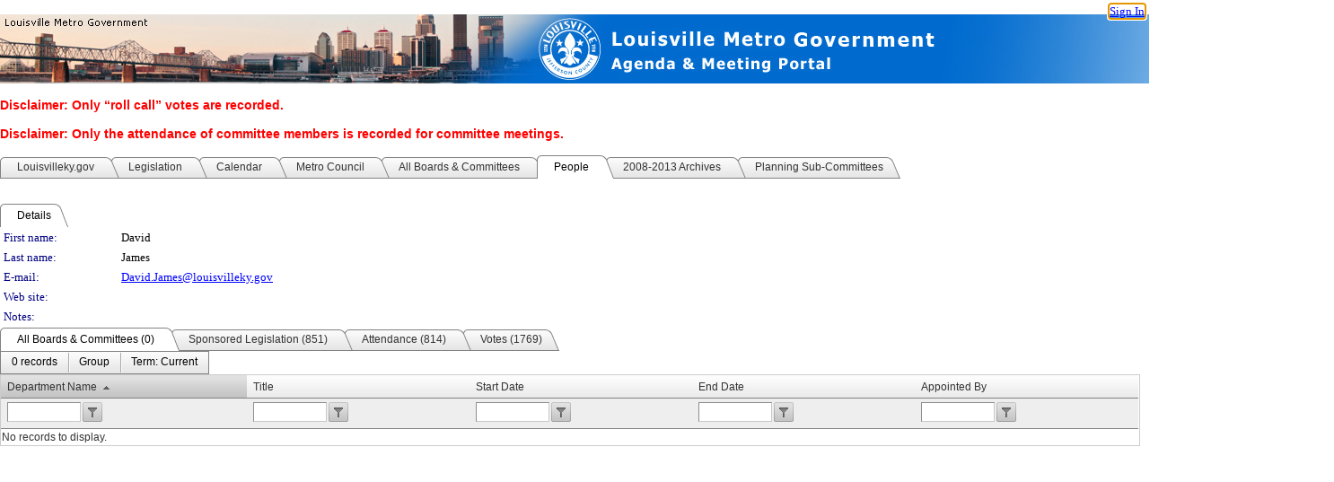

--- FILE ---
content_type: text/html; charset=utf-8
request_url: https://louisville.legistar.com/PersonDetail.aspx?ID=121541&GUID=68DBC777-1F87-43C4-B74E-62A85C24CA5D
body_size: 56031
content:

<!DOCTYPE html PUBLIC "-//W3C//DTD XHTML 1.0 Transitional//EN" "http://www.w3.org/TR/xhtml1/DTD/xhtml1-transitional.dtd">
<html xmlns="http://www.w3.org/1999/xhtml" lang="en">
<head id="ctl00_Head1"><title>
	Louisville Metro Government - David James (D-6)
</title><link href="CalendarControl.css" rel="stylesheet" type="text/css" /><link href="Skins/Tacoma/TabStrip.Tacoma.css" rel="Stylesheet" type="text/css" /><link href="Skins/Tacoma/AccessibilityCommons.css" rel="Stylesheet" type="text/css" />
    <script type="text/JavaScript" src="AccessibilityFocusManagement.js"></script>


    <style>
        .skip-to-content {
            position: absolute;
            color: #0443B0;
            padding: 10px;
            z-index: 100;
            text-decoration: none;
            font-family: "Segoe UI", Arial, Helvetica, sans-serif;
            font-size: 14px;
            margin-top: -71px;
            display: none;
            top: -50px;
            transition: opacity 0.3s ease-in-out, margin-top 0.3s ease-in-out;
        }

        .skip-to-content:focus {
            opacity: 1; 
            margin-top: 0;
            display: block;
            margin-top: 4px;
            width: 150px;
            top: -2px;
            left: 4px;
            position: relative;
        }
    </style>

    <script>
        document.addEventListener('DOMContentLoaded', function() {
            var skipLink = document.querySelector('.skip-to-content');
            document.addEventListener('keydown', function(e) {
                if (e.key === 'Tab') {
                    skipLink.style.display = 'block';
                }
            });
        });
    </script>
    <script>
        function focusMainContent() {
            var mainContent = document.getElementById('mainContent');
            if (mainContent) {
                mainContent.setAttribute('tabindex', '-1');
                mainContent.focus();
            }
        }
    </script>

    <script type="text/javascript" src="./Scripts/jquery-3.6.4.min.js"></script>
    <script type="text/javascript" src="CalendarControl.js" language="javascript"></script>
    <script type="text/javascript">
        var addthis_config = {
            ui_cobrand: "powered by Legistar",
            ui_header_color: "#660000",
            ui_header_background: "#f7eecd",
            ui_508_compliant: true,
            data_track_clickback: true
        }
    </script>
    <script type="text/javascript" src="https://s7.addthis.com/js/300/addthis_widget.js#username=legistarinsite" async="async"></script>
    <script type="text/javascript">
        window.name = "MasterWindow";
        var first = true;
        var first2 = true;
        function OpenTelerikWindow(url) {
            var w = radopen(url, 'RadWindow1');
            w.add_pageLoad(function () {
                focusRadWindow(w);
            });

            if (first) {
                //w.togglePin(); 
                first = false;
            }
        }
        function OpenTelerikWindow2(url) {
            var w = radopen(url, 'RadWindow2')
            if (first2) {
                //w.togglePin(); 
                first2 = false;
            }
        }
    </script>
    <!-- Google tag (gtag.js) -->
    <script async src="https://www.googletagmanager.com/gtag/js?id=G-TTMGN2RHVZ"></script>
    <script>
        window.dataLayer = window.dataLayer || [];
        function gtag() { dataLayer.push(arguments); }
        gtag('js', new Date());

        gtag('config', 'G-TTMGN2RHVZ');
    </script>
    <meta name="author" content="Granicus, Inc." />
    <link href="Skins/Tacoma/Scheduler.Tacoma.css" rel="Stylesheet" type="text/css" />
    <link href="Skins/Tacoma/TabStrip.Tacoma.css" rel="Stylesheet" type="text/css" />
    <link href="Skins/Tacoma/Grid.Tacoma.css" rel="Stylesheet" type="text/css" />
    <link href="Skins/Tacoma/Calendar.Tacoma.css" rel="Stylesheet" type="text/css" />
    <link href="Skins/Tacoma/Menu.Tacoma.css" rel="Stylesheet" type="text/css" />
    <link href="Skins/Tacoma/General.Tacoma.css" rel="Stylesheet" type="text/css" />
    <script type="text/JavaScript" src="GridFilter.js"></script> 
<meta name="format-detection" content="telephone=no" /><link href="/WebResource.axd?d=HkmiNSkKJcp9zYO7iQ4LQenL3JpSZe2UGKB_Pk4r5YQRuZzPsLMsZzwrSvy9lruIl5GkgwLvHWu67vwJMwKSFxUTlVdL05GtcnLDPfablFs-ZjDTV4SRhTyPSYW1NSg5lG_yG93x297US-_TNEi91A2&amp;t=639011835762949961" type="text/css" rel="stylesheet" class="Telerik_stylesheet" /><link href="/WebResource.axd?d=uMHMJgpmGPen0kzqrN8LWYpZovkUM17mZ-jnfMO1-mIpfJ3Mr86M6T5OMXNr2U0Pk9W3KFcYt5svpDY2wx41YtI055hyXPIDrtrd24Kg09JMsO8GiraCk1bp2kCwGMqpZqezdMXXuW0xEV6n7QuSEOHmuyo6kgwFzlOpXFFZ29M1&amp;t=639011835762949961" type="text/css" rel="stylesheet" class="Telerik_stylesheet" /><link href="/WebResource.axd?d=QKX1AO1vX8ebWKfbb4eOTKZ7XgDBItWqLqM672Ig3qQ3HhlG_I-hz_SrjdyOSSXr635e3yq9ulHFcK2kM9nd4YaoR3EZIdjDueENN-Tv2S715C9DxrcbNBHvWPj-Uh8x0&amp;t=639011835762949961" type="text/css" rel="stylesheet" class="Telerik_stylesheet" /><link href="/WebResource.axd?d=VTwVlk6LPBUQNnEgvORazChEHtncoK7FwkRZQJcbGr2BVqdGj-iMW8n84CsnH6sQIOMorYFprF7_7AGvMwNv4z3tzIzceC4LR6sIHT6HRi6eIJjhdKwZEvy_5yWg5u7LkNe9t3Ja19e1HCM9RMXxDcgFCvouxputivbLJtwdIiw1&amp;t=639011835766520820" type="text/css" rel="stylesheet" class="Telerik_stylesheet" /><link href="/WebResource.axd?d=lsHxUYuoKn-ifTgGVgyNZf3eZVw2bqdnrrfBJ8SSWF0J6XTAyGsj2XcoukzmozU2bdmLMxJ7YwvzKl3RXRh794KwnXvNcPwTMFgJz1q2H-NkU9XddzMi2rc7GFYRGxglrSKxgkmfnuvKqK1tihnG7Q2&amp;t=639011835762949961" type="text/css" rel="stylesheet" class="Telerik_stylesheet" /><link href="/WebResource.axd?d=vsKpXOsoEwDUfVug9KOqSmMo0ZYmPmZq9pNuuInW9K8LhCVDiGx-4gStdZMuqyTrdQnKi2y2KGw-JDYkasLPmGPVTN_zZ42kaVpGhkB2gwWbSGRzM94ksIhHXxPA1yg_0&amp;t=639011835762949961" type="text/css" rel="stylesheet" class="Telerik_stylesheet" /><link href="/WebResource.axd?d=gGPJcKA2egeNvbDi_oMTrZQzMPZHhEQ0hmhbdFcuHMCg1mLBd2_O72dBkCkDfQ_FtyfPokWEk71-f0biNDBijcKF2cbjGOFkLqzBLNnzrv7MZm8BQmoKzeN6l0sbKF2FwrVKqiAYBc-g20wgLAmF3Q2&amp;t=639011835762949961" type="text/css" rel="stylesheet" class="Telerik_stylesheet" /><link href="/WebResource.axd?d=Nhf6TpUj19KZ9rhEj2xtdQWB1AE9x3dfjERCbojyAxXP6CcFUcpIuRIjIS_IzCgwDtzHlcE6eqDW_UkCZmMuD4x586LEbaG9IrmDoMtO4sXgHE8h6D9e_UqLYjifNbvG0&amp;t=639011835762949961" type="text/css" rel="stylesheet" class="Telerik_stylesheet" /><link href="/WebResource.axd?d=7RkMGAtaEIp2mKcOqdFCIpTlALKrRqMWBcpUfEVqZDRAcTON93eeg1VWMn9vjLDHerUGnVdJKMZP8zv8YJhqkfjFeF3AJkEqmbxWwem3_RafwQTUXWmkdAR-pgkwzOwyHrBav9bQkHGzPkQG7ZRd_Q2&amp;t=639011835762949961" type="text/css" rel="stylesheet" class="Telerik_stylesheet" /></head>
<body id="ctl00_body1" style="margin: 0px; border: 0px;">
    <div id="globalTooltip" class="custom-tooltip"></div>
    <a href="#mainContent" class="skip-to-content" onclick="focusMainContent()">Skip to main content</a>
    <form name="aspnetForm" method="post" action="./PersonDetail.aspx?ID=121541&amp;GUID=68DBC777-1F87-43C4-B74E-62A85C24CA5D" id="aspnetForm" style="direction:ltr;">
<div>
<input type="hidden" name="ctl00_RadScriptManager1_TSM" id="ctl00_RadScriptManager1_TSM" value="" />
<input type="hidden" name="__EVENTTARGET" id="__EVENTTARGET" value="" />
<input type="hidden" name="__EVENTARGUMENT" id="__EVENTARGUMENT" value="" />
<input type="hidden" name="__VIEWSTATE" id="__VIEWSTATE" value="83/P5242c7ImbKVDXKVKxw0vpFDLOOW706wDhYnzeQN/bQMDQmILolyzyNOObOM5FtkCngbu79aCxb0jaBNBWPkQVwTjfcCAqPqq95DlXUThCEmuj9cFcGLdsdwlFBhJGzbIhZ/iU2aBpojYUFEkn2Pv70Phm7uXBLCZuE5Z5KZu+9l9TiL2eVyMtIf7JCWNLdhNb/+L4Mh9E2gwRIR/gFuU56I4c4aF6ZpBCRnlM7VYT9NWTKKv8piogXNtupQEziqNR4eC6Zsb12thVms7CiP6UjDOdIo7KR41q838jlD2SF1BxpvUIy/RePQQDdmXMQ+e1enrT2WWPu3HVLfW6JQWrVHSFTN97BseXT2CzUlCe6TGb0YRPa8K7jeNOdhAa6N2DqwzvGDFkz1liLLEyIGJyaeb/HNmimLgNBJHMY8MACdihx1RCG/bnGH+rFnUAq594yyck1CpocHDOtpwYORS0xLrz18WqEEuNszZgR187gmYPTq8DuCpf6KOOsTrqIvVSp2w1Z3KOnVmrBcAe+fsjGfY19aL0MVnch2vx/jCjL2/GxIiFTBq+NlzAqIZNkJAD2SSqaGCOAB7zyI29gg5nBLPNvuQUW/7knVQlHKiY3p2KWRHyUW8DbDEajGUDD6odPdT/qxa0BiqDYT1OoZajp4M0/e7thErrYI1ccH2/boUuS+fSFKzEvM4RoHTXyIn5E6FlOKz/hB+GjUs5pHc2O6LYaW5jD0hSR3FSzT6roX/u5dXglE8SOo81RGyNL1F7x9kuK0H2zbOfCqv+H/ST61F/+/J1IbCvLDO+L/xfPh0ajNB0rVxdhn9RQi/JJFcakadsn854ETcT7B4TOi3vQS/lXb2VWUWGO8Adeh2QbuFveHrKidgBUlo64a0KEdrcV/QbpdFmmy1BxYCSQa0embJVlh0KZBptkrhcTwYZwri7AiIhxoU6ReUSLLbrH7BjscN+1z9wevg9W7nLOKd6FbZNaXPRIBCVjvRGmN9gpLEBDuzmAUsnjoZXb/PioF9vg/+U5sh6KyHdxllOmj8HmwHGVlGkc8agIZu6Mh8LGWk4AInoT85j23QVoKjvKQXQfk2DU7yCN2nEFMh82pG4JvUpVtCsnOZR85aZJkbV13RA8RYwjpb+QnhGWEvC/uUOoOrbKvbS5wkwlDOyIY2jnf6/jYtwQP23UF/cDdNPDmqePtZib7XQkchj6LURjF1MnmmObKAbsHefTnp3/gZJGcPuzMHM1NMWgT4nAMikrhpYUwWpSSkwrgaZ+9u7I6kL2E7Rv8vUreWLkSDayV8wfJjLY8YL7QiVK2Ars2xZ9/uI1k/h/yBvJdFC3E4oxuJk5QMbpoINUj9Yy7pIjreRTNjklqxZC/mMJndz8iRKOcYl8Drftq+SWljNfwlTVeV8a7H5YzT0LIth8uLS+zYAn7BDbY7R6X8GhMLQAg1mwYcvFjRMQc2So/k5S0Du+6xqZgx/Q+Dq3lFN3eAD7nguFuAlzXo5yh2Ne5yNt8vb/PeMB0/jCpXqIZ/HaY5zroiLj047cDt3QDqBu+D7UmqeOTsMbazu4QqWFoXTWxVKPVXX9oeNByQvXDnhxV3oLxxX/fMvg8oApcCR6eWqBOxWptUrmdtKB3Ljd8seojX9CkSCWLKWQiM7Z7AB/zlP7EKx0PXNZeO/iplSX/t7pZfy7VROUl+LApz90wpA6JT/ixgXW2wVmZqmwn7eoV860kPg1fzZF4NDLYUFtYUKm4p9zfV0sZTO7rI88shzHJMwY4iKvY6nn31uiQeRBoAiiLgOj44KiqKTHoncsmG34O1ES/BfFJyLJe/bG0afCgx7EFT3DIXZCnnwZs3s1/IwhKLxNEm36FGI2AL/BxutaPcnRV1ZCHviKIRxhv/9hxHKfJmuouW+ifHdSA11wG74Mn+sI+9LOQ+JbmAzxpvv6WiGae7c0mg2Gjr0QBLFMXXD0QNrBg+LZVDAPaiex7Ai/2q/bxX1yhaOSv/SMtZppYIfhT94RlWp2ZRwXktPze8TjgGLwuLnuH5XLR0JTULs+gVy+xuJustD/Yqjsjsf2ILugkQFTdMBaTx9I/r8NpXDVk53dX5N0d4h9w/6/h5h6MVN1GzBrIKLhNAKpRaPi4RIR67fJ5eDvidvaesnR6ltpDuILOhnRkPX13ErMiGjR2c34lIs25UbgoBhV7vymIRHztxWiRP8fv+Gv+MmZdKIspCTO18TOE6lGQm2UweMKZo8iAvIbuh5foG9qM0sKdYFR0BxK8+/n8+WgYHyJNIZCEqYnLTcwPIPIxQG2jWMi1QA+v9yYwwoxgpf4Ua5lD2U/PgAU+yD2km5UHGunSSV5YNfSGvL0J+PrREd29g0pt6YkX8BkiZ2zDTb4fxLdQeBg/9O1KxObcNXxV+YFEKaXA4dC82UidzenwUpMJZx4RhvIoMS35H6KOIQl28hXaxZCk3UZuf1QxiyzkES4tVSflDucrwHIXdfLNiVJKX4QoaPC0b6X6kYnxjYUvFqZCA/SZjwuvy93yLZsbLSowJq4d/XeB5188vlE9/HpRo8XZWpDcYQxakyw+Q072m6OWgcNbyGO9VCXv4MZR2obGjyReCC/tXJonHasrLztcnZZ752n8ISYDHrOhYgn2bWNC48v8LPDQPhiMQJ3ET07d/0R/5vNhKu0x1isDn/lNzKCw3MMqV2mqRPc2HOp+FAFVhCMmqMuAjpi3gtgkXtgeJ202xs1DfMxzCfkVkk1zSUp9LNsWvbv/h3Pav/P469FmlLrN2B6fQdPZZ+90O/PkI3nxi0BRx4lLlQ1ay5Xog/iH9a3w0FRKQd5kpT9DV9F+QySZ7srOhFXSTyK/cLIekxSOcIDwg9ReLjleYDzZRnks3ACqVUBZB3ww8DUc/cP9I5wTGzHZdUaoSCpcwAkilSaMd1CaMRymZ8/aqI/KTTrYN4IgV+P5QEZyGHTt1ZwJE21G+JBI51kvmxzPS9XA7xGWNeD9sVj0MC/vnYCjDjEKkuHLJaIbKLIa5gAIgiThF9GbvqmVovi0LXImFqqMSBFScEZkPm/n85L+mJhm6IMqsEKzBY5krzFOPdiiwqksfKEFD++xgZVIVPthbOpjk0iOYV3VrI8k5bwj/GCfJ+bMigrrdH0xZoRW0Icf+AbOUrFhbB/ZYzS5h/T+5CrxmMUWr46dot/Ih8Wq8twZ+/hS/y6kd8oySMbeu0kANELrE3sg3J/9iO5HY7CWrpOsDqSLAJS5fVNba7vEduGd6TX3P07NiCj0cFn1O+GNr9CGfuDac1rMyMVEg9JRLCD+Dwri6UGywikCr5YmwCiz+eHu65LMobt7gFLQY3oiiPEhFCu83D2GYE8/W+0fJQDdD4mubqcJPPjJGhpdRvRepMnArxD3jz8nCwnfmUTAbQATw3RG6EDmtHPWc3oThwhQeb1FPxAtf+ymdcmLhIg6m1qIor5rPEUpW02LFcwOgpsYDLKFqMUt2H8IES/[base64]/be5Jplbgi/gJnECzIMTnTVV1IfUYr7CbZ5xNxqpEs4tzGaUHF7V74VaxLHcGQdQtPtwn21EdRJc7Et9j/2OOJUJJyI1yzOEvoBakYTZTU0blRWXL4pP39QZsOQE6rDfyPbxBwb8kYoLbStxe5hxSeRse/B6rf4xXqICTonTm2TqBw5JkwC0UxsG1m+kxSMX4bP6JdB5uLBzGcyxa1h1UgxqEUNOTnunEg+7N3SDVa+Qrluqb8o65CukhPxqxWVYkfmX1PAHlTzdZIrvivh5z6vESV4lUA+DjsgnzjMXbgAJEVstSgaiRSptp/y6GEMP0eG7Lv+KH1yHnopZaLtGg6KH/7e6qDxbBKAebdqP4qLUGQyEwBaTrfrGZSBURpHWREPCBuinRptMR+gJEY+Hdl6qUTQ/GMvTJEujZCxE0kJmmI7W51ns33YmSv4RsOL3OMopJvEKE6r0chHCaomR7uH02B5u4yAW5ZovsWbtGkrbj699VUKbkebNcmhotY0lkYJmqOmHK6L212RCN/HtVyo2nJ5pigxQGjwtL/YNTQKJYt6g8miNgAXputYup4uXg5+q1JLHyvkUMq2EtGmKRIt7V8gGth0xS4xxhnLwikVD8Nom8DmJ7yFg63vkM18ycSpYZOERrNQispduDm5hJId+7lAEYBahdAuh/lCCoOR460bbhes52MsRj0kS1/cL6zbkhXeY0HEhQGxdFQie5VvkChjxJ61jP0AYCI/X72IktoOXRvji91kRqgOslgNraDHQWqkBJI60RS/n/6pzECVv2usfOqFoZFN3xTxcq4HrZ3fFHpEUTRYMn2gmRguccp7dUV/s2n42dvUoB9165+JPT5JPsBHxUhnZV2NCd6bXOjG5Phg52eM9Oo2RhsHFIU4l4/utMuO0GGCcWluEijBqb/seh3VH7QS0SrGJXjRW3wfC4oquZ2n+y3bJQILK0y4he21LemVT+HSW4ocvWgwEnRIDYDPFYmzQUj+95U57H/JmesRueSy0lrsWoimEb2RHYsCwfKgSyURCPfduRU2p0u/clAkZU4fMRlVkPd8qZXoZpjhLog9SwKX2PdrMKtJne3sOORfIzafjTYt6g9UPp4kDbnBJrGj6WSNMblp4fIIyeYE1OTV6W1a8Oh1i0/LRKuVnBPMnvaROVkte2Wk22hZkq++QRbsO5HRDXuG8S89gRoHmrhwSNLgTY++gQHsQx5Fim3MT0FZpf1Jz2CfXZFLkqo8F5T3Wqc14axVYSJ3WJ+haPnrtJiu8CJXQPI6qJUPniU+hIwE/F3Z56Nz6YBdD9eeVlqN/1IqREmf8eTgWVPU58tUdan1PFF4yc/CqJMQDFGFQfu0Y+2UQJTGKfUI9Sqd9bIKpEw7ICA5B8cFIxZfPCIMTkIDP3RHdIonfI3Nv5O/MfEZiiQGdYEmzmGITjvinMFRgtv/WsITnDkfLYBuXKX6e21cQ6+qnGVNQpGrCDjQsbtWAgCAJDqXdc14+qO2VOkCY4iGWXzhB8SS8ikrYrw1W5gY78Zx/NzcYjL5Fkvt3EHMFk3FVoq/q/Mpz0vQKcvIfxop7QEbu/r2B0zcuDSc7Tqj3SJl1DWJuwfRBe86fiF31Bj2PXdNfnZAK0Rzw/XMyWA6DjrXvtAOlZDM40fnekex115rmaoXVofk+q1DfSi+tDNOSeVxUgV4urXNeTSw1k1Zsee9YdUD7aG4nbNXl++j2M05ufXlGVr3RYWB7z++4FsqfXbCnX/TJ26Z+f/QwxONnxHv+l9nJYYfYaX4wkrPBsjZpYhPUeDHppg9tk0mz4T4Y3/qgK7RlPxVfL3kGhAp+3L4dQkNHXGZL1D4+5+WOdwmZca/mV0ARp8u3CCMf3ivTYkB70lX4diECbB29p3u4/C0lF4FbvNsaVgxTCd8Yy0A6kiKls1HZ4E5FFW6mLVTnCqKlWcjBe0Iv83gVOMUFVQjJ8+diakQ+tlS71MUbDuBVEdProU0IcTyEPIpqiHTEwWcmCF5yioKDuwFo0CsUv1bBQAffw7AbjT98eEs7B0A08UIXN/TcFHwFCvlWHzE31TCvVj5YezkVbGO/[base64]/KyP8dfgbaG8Ak7Dj69w3PfKvCgEtvVS92YOjPGTKygn0fouedhp/0HO5m5WFsKIgThT/OXaG5Nhfm00ydLAjsNuqbqGl7eOw0JenTsR2DP0SllbWhRzird+7+XoC/z85ucB3ML9jCCRDmzZ1Ay5BmwBgJodGlbSGW7FZDUf+FKffvca0BKeT1i7VZDvRzW+hUMIIOddJULBl9Fv2huQZ5+lH0AJ+4kq+/kB//t349PXY3hgP6Fht8iOrpyiGxfrj+ov2IB1H0LYoxkFCL3dElbtz8rvRxLWVT9UAfX8f7vN8Ttln3akrKepAasD+rflI0Umr2lfuPulRyswxhu0DG/ssDbkz48vzCCtkZHvIuFJKMrJ8H8KhBxfbb5rPCne2HtttDVPs8Pgrk2JlbkXPoh1d2hmCWxDDsJGQs8D79xsDg52xPNnEkUYrtY2AVR9Jj7ZNLxIJs4w54t00kTdVkXZhxXwBFV6t9kaGcC4yaZLY4tpTnf8atXZbvqwyH/h7vfdINu27IeXuFBycPTgRXczRZ5nz/2p0DbBEe4Vh/0Wc3Df8yQ0JLJ4CsmVd1EFJHZ1JdD1DbjrC4RHgeb47LWWV2lier8SdBtVad/2EMUFmB03/AHjYQQHPWnqkQUDGNXxr+yXEm5t4Upr6YZ//fAYNefqMwW2Gmnd47DM9mH2K57F13+EoFYX4rrrR/B6m3mrhicHdHRAiEBOWzdZWOYA6nQ20CZfG0/kdSfYccGn80sWk/GQIkvuHYSWIsuK9xtGo0my0rqetMVvVIZhuCqyt1mxPz5/jxQiG0RQXqOgm3tU/[base64]/VkfVZb+6i+NW9h19m1RG1T69UK+8MsRfVInU18JT+zCxdZOkCt3M8XJr5v6xxYnf26TDdst6s75amkx/9QaDvieJcJIlk3YDo8aHe39rReJV7o6VBd7wsi/BFfOoWkG6778RgosuxxPYcBeMMaGFCSjL6a7WgYvU6daxT5UayxgIYOpXOQRW0PTTc5TW129Hg4kr8we5c6frDivhZp7UMsWXmIM8KUHIveaIRjk/r7F5sOl6k8HeISoBQ4HEYZgMXdHI4P33SPYL7+VxS4pEW93/N5Zv7iVMotXW4QzytP0JhthKXe+0WFJM3TfTYWtxreSOAGAc3S20op1j15DR21ZWyojQFeseDyJSP8C37EEm5X68jaz8pVbHQgU831smy32cpq/WAFU9H04xSaL6X//VOXQYbI8GFuowGld54REVErqY8xVlhRTzOQLnlXAJ9bf5n4l7gmiZSwhmByojQoHtIu10a3dTAr7dkv7CP85fNaRpiPJWbz/RWZHx9p9HsEM7aPxOo3wYJBer4yCSEV3X9XpFICBVVpRD38UawoMWegty4hWg9T/[base64]/[base64]/DNENKswJI73qmcL/jrqFBa0uCQ/gga878dE7uNcVZzcaM4Rmg9okYEWg237CAL6bNoYRsAnYAwWzR8A9195TF9I94bAxQa8JNBkzlyflYv1KaP8Thq7JQ88y6ZS1iGHhoYPSeQDndQ/X1PhSMiRkSdmhZe4jUntOSQnSCp88I+0Ia5SlUJTxCsmeCo37jlEywVihjUaL3jA7RbpZt5p4zwhl23aMC5r2xQUWbPhjn+Q93/LUcP5GtZO1baP3UuLctJfFNfbae+f09jgdrfbdkRCkY+T58mvx6q9MAuEPxesZHeYHVRWMQo/Ko0M7W0owPViNHrP0Jw4EZ9Fs6xz8i9P9VMk6d8Fo3ebR2c1Ffc/ZW0SfprRnXNEBNMwiF3GO3707pwPD4h2EhnUlTN1+C0KLkSaGEF68Uaw0yRX00o21rWee3j1uDFVgrhNiSQozgf0b159ANB64JXH9gXEEtyyR1Wm6Re/IGsTZrm4Egk/O7KTOyeH/Uv3si9gglOh3SuRLjm4IpsEGp4ZACwZ+L+k+u3krJL6bF5dM85MUpccxY0BPDcLlQJvJwCxxI0y7uNJ/pTLNt89otY2EVkH4Trece8Kr3Vxk+7KcjsdKvMi9UrWOTvNsnrCF4Mb4vfTiD0Zda7+dxDP2PKXo8F590nP5FL+EcPV04TPwIC7HYloWQro0CtUd61W3n/0cRKgMgNKt07OVld9NbXuTwrBFivN60Rpt6Wzhwxc9QE9yOkMMrzbyqO2FGc0U4rXVUAldX7HgeiB3lHDZq6OKhpS/6sjH/F9yUQrNRKMXSKKL9YeK1jnvxcq+SMt40UjK+RTJ5PamSvGD2Msdtf71c63U/J+CFDYXJbfUzbsSKSrpT+W0Wf9986qQUOtph1hvXhuMUVWousk3QctVn6+WvXanYeTMFBJx/7yJcIzXxzFL2WU49hDPSMi+rD6NO/jjc9Rd08bsNlQtJhcuKBs8OSkjvtLbvcQ8bC0zO/Xb6kMvUrM9QXzQ9f/8I/ohnL/52pCKpjixeJvj5s08r2fOMZaQssgk+H3G3OJUSotXTgiDidwkVswrW5uti3OaylJl28iY/Bxy9v65WL1zLzsXuGQ3mCp5rroBe5xFGBrfk61cfEZBCk/kw+B/D89VMr6mzAl4bVVy5Qj5EQ/JQJrHUpj3Q8MwVRc6lCbHUQ1jBmbnIH1Fa3YEnLlKnd/[base64]/[base64]/joN/UIKOedYo0/5sd+4R8X4UyZ61urRP3D31Oz1GSi2sCglHG2V9wSGyk+jNA7FnU2LnWtQj9jBqE7irnct0Yz9bG8xd+RagD1OrTSsL18mJP+MAwyOD4qewC/5gRiH4/[base64]/A7pByTzU5VccdwPeUcMBPBOlivoUGpMx1NENeXpkKGLNt8Rxx1VISvizvM5zprsGacEhe/FDq3iGUpKvEcrlzPWXwqTPgoe2FzbTr9/SVKvgOI6QpxESOVwHkleR5D4RBuoSNX4bOJ/vwDpsQ0HfWRUBZeNTciZMsL9CiiIQb6hW3FArBTP9azbC1BskT+pESi/bIcJwVkSRtUobUXrv5gzpAQ0IXZUREFNr8BzRyRF/YplGmB64pTzRYWupSUjtJ+lbb0Ou6z0vbQtPH76haWSJkPcl9hE0s8HigfFsH7SAxGEc1cVUSJBOyvrBvQt4nMoidzcsLYWOKh8H9mSN+ZhkJIbGtUDwp5XkbE2+j/rxgUcsLt724SaEzjHf2thvHsVLmJ4Rb+Kum1R+ecJa5K+9PQw6E45CtEb7h6geVd3t/cEa7mhPk7ecz7jz50KX39io5dfxcYcIroUAb0lCyqk2uYbuwIe2KRbYrTCxXo4scanZee4qBtNIzuPzUxk6IJmtyrmN08MvUHEQGNnfqtV9uGUHkqiS5E8aGSNjkaLQ+Er9CMxLIWwHBifX2+q0+JyliA1KVUghg2LG4p/RPh6S7E+t3/dtuO+Aexh5nL8KW1jBhJPuXpvBzcR5fGYUgqRaUIqwcFRfOL5Hrw+sBzF8iNkZ1aZsLhnD1gOVMAqz4ovYds/lwsT/IP7wLFDXUNYc2i7fOarn309lD21Ve9HPyTxshZcz8DtjfREaeFPlN5qBXGYj7w14I4ZHvcru3VSnSPtNGye4si9d42qS2hKE9IERwxyDxjATgmZAMPYSvGdXoXXQfokreDkMi9rIYL5kCnmgAsQ63+ICOcJ1U/5KueMHa4X0kAGr/SndOfekUz+PPvlsA9yPf2s2YsMdN41lJbBGsqkK2pldDaUfS6ZorSP85i4xlnWvpbTlGUaZeNsd2KtEPREkG7+2L1dy76bwdqy2ixr5Lb2T3KQXugNsX8VSbReMAOgRUC6oY6q8Aabu1mEM/zPKv1dR16Ccf5f23A8dMDsHK1S5bQGhbyFCCISLGIDuAyF4f4/4DZ4A9VUPZtEDATtpf0zAfWZ/LC4o3OQ/qRhpVizg0lYQdHqQI9KGMy7SV8jomN11j6ZEqYyge2kV/Ytm8LxZ/pWiut29Aa6ZS4nHpymWAh+wECWWaZlxTuDZu/fWloRahD7Fi1JfDTvYhv+Z2r/qz1UBjigMXX0fdxxh/yRkP4AktCYX8Lq8sMe2rWBE+C3Yzk2olybic+LfNVhB0ZWcni7jbOPPbJhw1VOWodW03X7W0AgscX2UGDEQgsHqoiWQHjngoHFUoy88e4OEgQITKRtZO7gcI6iOLw6rt6BCFGG+ar2NT+f0Vwv+4DDpBq7GiCdym1sAGuxOZ/tijIkYECw2Y5uwxPMsfOqSvY9qTuTro5YLrqMaQab619lCwjtupT9gz4edSyQavHi4bhYiTFyyfRpE1vFkQ2qMz47CP64GN8oTOhtgBWBTCYzvS2kY/ROH2c95Zj0KGwXs2vtvJ9upePhLZqX02AHEZG7VwzVfPCnmTBxy7lBX0AM+5W3eol0l5Jh6xwDVMjvnIU6luygB3eulvue1a+i6rB7uraS7sxrA6LSAhXfMP3w1KKGC7GklsksRl9GBvB15hEho69+VCkPmIG0Vhk9dtyuht1lSjjwQKGdYfMSN3j7s3K/ulcQnZILM4zbh6UoCDyMdQLZnVP82YvF5Eduf4NZnmF49g5PQZRtXG7t0v5Le5ckYT2ee8O5v5qCfQoXW5lLUliLV1wDEFr0aQ6LQ5K7XhyOrt8Lr49Btmlyryb7Kek1BTpO700KLjhvF6IospOXXJ3CzITckhiTUg5e6I0DEHrAlrap9VrwCW3OEF1p0+mx4nLoR7v/5FSStPo0xj+fljHFfgJCNr3S04oUVL4GhDWDbFG8VBXd/MKjTCBZDCPnJGBPmNS20ZX1kMx38EP14YNs+e8ZQ92BTRKU6PeSsSV45LXbk7l5rjxQ+2U1ekZutHA1TtgrrkQj/f+DDJvEdUYbOtKAhCz8yq1ovkjSL5PY6tuV2tZ1QPEFwLJ39qwqfRTgXQc9xq9no8G+DYCjyJQ9lRROEY8LpFSPs76W8L7dAb+hXXrE7bQL1aRpwNlGNBqwK3asd2nx5NKqO8y/blBtvG2Of0E3+AYIeSpxGoa687HiJ4Bscj74yuB/XZXObjhM+2Lmmbll/07IS0pRJpDzRFwdtWDeZRxWN9T7wX5y4wBmoKLOz5wN7uzgfYSuPYjE0kwR95WuRL2N390fHih6Ww9RSKCn5tYSYShEnsIeQ2L9/vTQVyl40t5k8yqu1/IfeheqFSZHK2Sttb5RED+dc+PGHjAYxFJN6gDqUGBoyI4Pr6cTdmGCoh0FnflwFRCE8gwslnQchURPRKI0tS0LVnYtHCKT881iGUVM08WRpMjS79E1opHe54RhI63imOUAzgBBWONPcCLrZZXqaDQ0rl+LxbaAsYbiCd142w0zf7Ddh/aZxHs0I3vc3BNzZ+iICqiZn18g7+nJzH7OBTxOGWL9QTvIo20kPWtpN3rRfSHIMsBV+WgNyIjdZM1+gxMBgN14+9P+wBSWbkjmzpWrMmf4+T5ZP/3HYt4vlk/dNvBIFVbgaznu3mANAUHxztIljTacUCLEoPZ1p+XBeERECuAnQEq234LPjRPAL9ynrwk18zUx6vTpUqw2oO42GLGAhaM3vB3VjxfN9jQzIXpV3Q0wKHHKY5GDc0lBUi6B6z/e0Djxl0c8j2825sHZE2OBGD37tx5KjTg//83RYzmvf4TZLoB+AlGLt1z8heHCb9SxR1AcmbMBAm3mux+uz/tFN50REOu2d5/R8CMtrKjJ56n/tFer4d7Eojb7lTo23R1mX90GtOj9TlVbYQAopozNTO3KbYik1n28/PlGJ9IBLmgz384qeG/fu4IlPKpE3HXS1RyLU8rqs5UtfWesC7jo/OP/dnWpxl2cWGpKrPD5kFbCUns+q2URWcziLgq+FjssZyyP4FIzAsx5iUmqsczXTh9Ml2N/lbjOo6u2/paC7tScHwM5ubpS7MFkWj+6SKUkGdPsECGUHSFvhxGskRiYz69e0creFRbK8cAWsEBaR4U0d0LfjIOyt+jWL+E+iaaIHarsJ3ruhxdj0OOlk/[base64]/7fe/jW8t/EmLnyd/6lQepCo1JnRPows5XCCbTSERxf7zJz1vSEKdONpdoQ38NZnwG4fW17ggOfqn8yLHojyvPjwEvPbKQIGUbPCd2V3weSb6pFd44t+uc9DdXuXyv2Gi3/LFUOiquho9kxY5w4OXAatqutxGGRTTct3wT2vz04+8f+hG/x2wSG3YWQKy3JGpOr1w/SYo7T1VLPLOdwPFJpZPkqh/1MSVd5MbOOC28pB82LFppvXXfB3xHBYwjLWXqDeW/92AoQJC0Vha8c82uLauoqA5q01gRRfn2hBindkmddR5Dwm8XurJSXN+Ss4mDRsLoWHSWIzoLBFiOrEzdXvq6nb+A4Nni2rF1OQGGt0cGuJaAN+0iviIrZiNdcs2GFpUvBtLEKcv9+N0/G5M5DBJASF4WVOibzIbKPuIbOtH0g0HJjGSC3gesRxkoKq2pk0zuOf+7TjhjkdrcdqzP+oYPRjuIdIdB+PjIm9RnP2Tf176vdO6NfFX0itqeBLHSgP3QEIFj7Q7DF7560UIbWpCv6Rq/titgge6KSl5ePwjsY+rutDtbpUs6zpVdmnSvinL64XiMwFDHRckxK4OIAH2/Yo6NOvWJpsrX3CzxPqtOmZUsmBOKEJMhqvgSq9BvxNMNuNPrEm7VItLpKRav6hAtvdKf0P+UKFVaLLkR4XoPwsauF9CgccO6zsP7Ssc9ph4PlhvzXGU1TMY6BTgb1SJ3ScURopSBmSI23n/Jd3FiJHFhtpod8VwhdNphwMO4v+m5Z5/q4C/rdj0D72kh7vrOYfueOIVSTezd2hr45MUkL7gQ/Nfr0RcNkpmWuGVFenx7egEDjJ8okNasMaGKrnYtw36o6DThSJUzHwhVVTYYyN7daUx3veIu12wRZAchV8ZcIO12S3T0NLGgEbcF9BN6ueFOWZsBYxMlLK/TNTyr3z/W/AwYyCHSrpkzu4Nlz232bmLtZLlfeTVZhvQTKAdBFqplB6Da4v6X3HM0ZqYEfaXXXdhfUGtb5hFmgiRg+xzcv+BJfvdCnhtGUtAczQBguNzVdQcQGlCmy3rcJzsVWQ1Az66pQe6KHqltW2vqpiW4/OoGoo5pT1iSgQTRXPm4Cc0e5mNauQmUosptzEZrhO5HPh94rPMmGars34XCZO4Quuod/HjwoKOFXGFX9+0QrBBTr9kqAxWO9OiCbosZvpSR66QTEze0KyimNfY4YlSwRVwyG5VxyKKSeLDTpZv7OLMryvU6BKErJtzkt3tYhN0IdoyTqvSOodmVOn1a1aStvM6PZLneIY8uA3uqa/ub8tcpFuifea4H856Wv9doSBymdTjyzHKUsQRHUw2cQvhwXXQNmZPI0ToV+IBjAGDxcfhrG96ScsRV7lcPuyMkvMF1WpD/MWjBvEwvbN6fYgrhG4kzx8NMiHtOYBnznpbd9Him+PtLD/IvYdHE8lA2TJACRnfbo466GpqTjkh87Zfj2ezY0oTB+e7PrTpcIVcq4+USDprDtj3LJOs14257NlWV4oklrMLu8oj3Rl6kSDPgZBNCl9/V7NsEIHts/2hClSY5QP3l1OvhTrhmvCAorbHEx5zG3ZBap1CzhPdSNT83G5AxNfYsFyapIMC/CYHnKT+9M+hVuNKlQM+Le+UfGyP2nZn5PTg4MNRlBH+vlwcjIcYkjSQvE7t5U4fjGTfMQ1+Ij7u5W1ZtSQXStA6dUW26mASh5wATI79U9d63sgFBi09CfVhmwaaQ+IUb2UbEu4IaLKJDcVCOz6IndCXV8mJfRoTiR5/hT/WkaSRLwqmTgCuzhMTO91SwITIdC/wNk5zvbI3XaRV/dsPrlRpQdmJEezuZzWYKHW/AXNs7+pUaLvG5uD/[base64]/[base64]/uDM8g2AeO6U8s75vC4f2X/FfP78653VT1epWd4baZMGsxN2XKecMyueK/6dSoN7KFZq81appEIzzNROoKk7tOrNnZk5Mn8tlB8dOse2YNgm6ZZPnRnUj0F6itZfyBUZHO69c/JxLUUKu1uVSAoLZkkJ09luAzdgTfuFoaY5iD0hFxa1a/cfbzL5ZhoNQtxexpZ/EQb8aGEiPmkr1twyy6ZOoIAOA7aPFPkYtPm+0WXk7Zvcmyn+Xeuje3nQEHH8uE/LcePHlsu17rtuFgSPH6HlGr3yf2sxk4QJGJwvMUq7uqrxUbpX2f7POzR0OpFS4nkDV5agYN3kPEVZ9qAJhujFqu8UE7xx4aFufIIKlLZ9eH8z4R3irYpTFH48ZSNKMdbsCgJXy8RoL4J9rPhvOiUBqcazraKIAX/BvfAoNSWnmiTWuXH8zeApnpzA2FcQa6sgDc8W/UUhQxF3J/AdUehS/v9OC5uvPweWjQ4x+KPgSM/34kEvZt45wiNS1Kc7+rqWcX49x0q5dNbayviJb0OPczsd8hSK3F3G/QTXdTo91fDem9Eu6PxYJX7ezhZNvSJ6ckPZuX1LTo1HMZYkgsIhnXp+7dDNggw2L/z4k7cVFwZgBZLfuDvgNC/rxbTw7LkdugtXUhjS1QYFtVl0s2cCoTCwVLI0zrsvdhDW1SnCw15+HJyppPca82LJRnDCcH/6yEEls6/Z7H8bGG11VKdRc4RtkW0UhYnn0GWFKrI3P0wslElEYBvqBUtxZiahlZSnuIaizaZEb+24Z8BOPo0utD/M3jZaDfzHP8/E+3we3VgYTNsgYRJ5w5pVkUrW/pC6SrTDP3NGW1/MQNn5WLkYnWy4piLZV5r2UF5JcK0YfCBDNcpt2HDN2nWoiq1WVhvU8mxGFvutccwGXw6UgbmQLaQ9LyjyGEvDJmivnx+07EWNNVCaG7IPtqOagdCTLsWod/p3vKkzNEaWFy+scBNkT997+kwdS+I20hyyAoxg7GKn5AtGoy+y5oYMS5NTvPatSzBy9lpka+OEZ3AkG+EdKnSIdX4ZW20cZBrKgNrCEkwvdsMDfIRWMv6pr8V1T9menJjLYS+SjXeQNFe/Jxvuaox09iHfyJpObd5I08ipKZNKrJdM+Z1oFSuMbrZoHWdyMp1sZnUFn84ZgbvwdN/khBQbM+4tKfgYyoK8ES489xmoINsHi1vpNzMGMtxetsXbKHPxNZnL5vpysBkrcd3Uy5mouaI0U2IznfXqCMyh+AFLqYbYj90BNM8+XXYjjqIXuRvcT8BqytKn6z4olRjK999BjBc8Eq0Hij+mGcrtUyh5vWmgXltOkgkuJ8Wk3aYt+2gszA4wdK/LKAdMiY9A1cby55z5bbZxtRNyAHdzCAvntsEGmGhFvlUANJa5iHTrLpqNOlYDbX0nfjYOoWM+b+F/1R56t/vNmO38A8EscsSPR6LaqS2gA9Yz9ExKiI4vupciuPyIdNnRsQj2lumx4yAbUvQfE15LYsdC20CAkit2wyqpInJgK9YFTvw9niKkOtkz6NS7HrhCIhujUMgqA/jHoX9VHiJHpNZ3DVGznCkcBrKkySw/[base64]/vtc2VWED53OXuUTxd2PWSsK3Pe0KBc+bd4kJXNAj6CXoB1gE9mpaxmRyXujm5bmp7wmsuhV574iV0EK6RGuwc3xt/+BQwonHhsG5OpCemWG7U9jlBfMslD99X1rRd+0ar0tHH8r3A30yFxYg0PYisu7IItuCss+fith43Fk2x65hhjijB1v9bByyiJXbi6Fbxh0e8ApdK7Pm0nMr1YK0ywHN8zsAL/opqOrlXnPhldJjoVjJ4XyghU2jnDrys7p/M+Mg9jIJ3upzYcGYWbxlLQQ/Ax8WSz3IAtUvPG3zBCTi0uEbg0gIenDLrQGYH6Mixm5dOuI+lmDCbTrpzGxCPYLyGA0nW1eFof+WY2PeIlVuHyDvqKyd7WtqS6EnwFYQKP279ybGJnaHwuow2hGOf6usb0GVYwBD78qa0xaQoyIa1vVdTgHnattmTu9tAif1jnIsSwfaS8vSulNqPBaREO/uoqpQCOZp1sNicVqJK7Tagi6ZBsiRUTCoj07gSnCeIVnGEmDrgHIpH1yIcdLV8KBf/86k4XQjsurHiDWcwMwHGtfiA+UwtYjO0Jkebzt5AphWSMtfgnXCtL+wwTv1rtMmINPLtT7Z6HUmkCztcn3lkOKL/SpL6xkGhfAkxTUTJvaYQc/j3c/zx9VNfMs93TvUZuD/0j7157Z0rBCkE+mb3Z7n1RLAd4PSDhtmUAinM65UWvgJkmtam7Ebek9b1tLNjPtS+VrysK6x7aXTWBN4Vl/j+pRlCsfgu5JCFd3mmuTs/G1XymFENvP3S+Gr2Qy59TlX+U6FLXodm0VERELiEhRCBVXm7Pra1c47ctoYYR6tXOzp57SCF5+9A/jHOKOi+NGFqFdepCrO8pU1VWdI2qphfLxlj/JOAKsiGksA9tO7PN2ttYB1kEOYPL/arPyejRXtv5X0pJhTNdBT+GgNYx3ZDuM0NsVcCU/8bwqcAcBCdxfu6Sv5maqjJqXQM9ulEw45/UQvfq+PwB21RZOqM+mf3J0piJNAijOTgd/p7FetTTTRzNogwd1BJyM4qNYYLyZXbxpzaWUX2zoFfqjfL3Nllb2P8ueCpX9cYZDV2SAd7fctkkECmPkdEwJHQkZG44brUL66xcqxadEw0IcDxNMQXG1Juzz8ZY6H1GL+ksi9J/BrGRHJdqBDWsQIlqhNICCUzHHw8+lhSRfGx7zLD3TP1UqTvmZnetQoPtoOpNveCITp0vQmDK5w/FL5vqCBi9uZk4yZ/uuYWoLRy6L1oKGKtWsqRUFyVYd3mcydgn/ojJS/4CJr3YnPk4hJHsr4c6SApl+jEU467m+COqnK1K4oPS47o2WmJtoicxZ4FurPzFd/6hMilOhZxEuxal+ZFPATD+BTdKaveu++2NsETWDcNTqGR0yCnGS3pJmC0wfBOYb7NpFDRYZ+q76EoWDiLlgdXDXX3JHTYQBmv0Cw6f9VeXDIqdkLsYERYu70z024fa+bqd1hwphD3xI3K5qGS3DrdkV0j9as2XAjGE56nBeW5hWv4sWAn0bhh1lEsGW/IwPj0zPz9AjQv/Xh5YyyB8Pv5vWv19CkLLUOAxfW+VA5wTy/2MhbO9qdhBysb2hVlUVDN0ri0eSsRP3ydQ+8/45krGB9deBPb90kOFqejLWdEEn3dqN3oKbEDwzHezJ6tDMlWgzdKQzQIQENoy+PR+X5Wmw6eljd4byaSLHLjjmX6GrBNqNFczlHUrXtnigp2ORdbcIpy/YQXPqIjPV6ON6C0etRHLAjD1V4E7ndhlup3da8IePuWve5rO4tNBnAL5zL4n3QHPGSPHhEonC75rez2U1UxpyN4iCSju6a4jdAHmPIMrCjw7DjnKXVkTmG/0xEeib5aPMYILq0DaQXduSpsvalnsse0MABkWBZ5UJIHM9P0D3idK0hb/NdiASOHnpl4z7xYt3dTcBurSBUdv2y2NHtOCzxqyI7epPiqqmhm5jdOFtPb4LqneXV+s4yBcZkSQPc4KmH9Ys5yzJNOUgO83MdMw8s8OH2JgAPQLkOSPT1Xg3ibAhP9GaPUpoqZPEmb8+MMsjK+XAnCJV9ue8jLJlvyp69YMnd9oQ0+FI/25gh0Se/N+pUCLcnR6A0aXiIiBLaLfzn8afQOuDym5ZtbaHgCh9LxLYpt/ccz7xp0NX51CAd3zjBMXhoFti5Scp2XgS//0lv97gUf1aVz4Yq/mqWU05sqZtZOSLAXrhVKEPNmVuQkhLpnj9N6E/LwA6xn+cfb0ntCg5BqgOUm8cZRPSRo1pa9E/gYrpoqsPDKWdLjh2TjFn5CYO5pb+Yq121WX8STZBX7RU48WwQ5BAQztS9MXXAleBHpJMFg7R0bfT27VL1fHgKepepeZnxdZFofoEgXeAfKhdq1qG5IVtqXGFk2YLuqTeBpd6Dv+2OmW6HC+sMG/CmRfvZuhhDxAtdJUmthRdKGc8pJeQ437MxZT6Rkip/C40q+7hUGd07UXb54RPo/PyiNKipQXJMurkiD3DiEn73nMviIEI9yh8WOEZrHMLIFBiz84cz7GMT6/RdB69Bx0Qpr27fRei49ZDf0nRuwtvuFvTtikP4B7lk96uJunhDuTPIkvBboXYjySCspJCZxP2SCEKuOeoIsikEeLA6OIKFINI24StL4cwua8qizGvEanqbQNZSNt5uODDJQyP6tBILtOrfSuZnkm/cWQBFiLakNBc82bOxQz05jcV5qTkXpMu28TgLirkU8IuLxdw9mytbbTC9hlTrpc5xt2GjQMsVYnFM7uSg/[base64]/B2hcgGxlTgntTldCPDPP8TmGlAt/AwaWJToDglxz7jzbEjc3SXRfkYY6kxcEYjVkSBtfJtkExaMfZYh8nI+3oYVW1OYLGFSYg64Q7YqVOfON6De1B2Gl76eP/9hKXv0tH31bdACM6+NCresCxHSJjcZLjLNgj2fN6zcXZeuDGEXH6IwPL2c4zLp8cmPDvEWsZkm8Gubk1fR2LNKW9JuY6HLQhWbvr184VZm2Fw0qkjLx9js7bEaUzdRZrJ2SH7rG54kW7Yco4+B5hhtwCBX/MEcPck40BXsi6nbcMxVXjL6Em87ypmRP4sxi8xt9NRDIslXrrB1h16/KrdRqGaASNkapbqK4epY+FO/BLcmClw850dwglPaLjErH3r+Fpq/nYkLW1QNtNf1MO9NYUgmVCvVVp88lPmdXH2eoKxrxuTKoJTYC/Km2j8J45BhsldJEorkHL8nzn4k2nCdbzhdVHeYIOByz7B8FpJDD/u8M9OwYcprJikLzrSbrIl5BQTzvT+MYv/QkTGEXhXpe/0sCVFuBjXB1tE/OBQ7whoCyvEGAsx85OZH9ECSxpIslEmFGmigHq+MtcvWTAS1gehRGT+WPOe5rq2wEJCuV0JaVc+7dQQwQiMtXxou4QFHWmbhqtWzFpBGp06xRcpizfaqY8EJsaIrH9BE7mJ/pvTLskdDuuKKIG8GQCFsDRNixWTdeQD/LMdBUnbdlIJ6BagdWyZtPmJNrprzRUEQEVVwx4BQx1uuT4W5e9JPmPZ491UsuT6/Wj6tkFYCbVQKnrXFQbo3S+pgf03rcyV+nZg39VqXttkQzPEQBGVfjMOw8n4I3D8mZa9gvfNxcD3iBSGbJEbpD5RE54k+veYD0CA0F7s7pRLVbyvleoPJPbvgut1uqkXiJ0uheYe2aerOayXv3PqZIoF8gyCqqqCdnfLI/4WJyoDEGOU20oTVAXXZlESJPaPtAVYzLp+LNB3F1mK3/cA3C6IS6gM+ca04VChwtCwdWwtKM4HkzdjdbSfVCU4GVDGUVcET0msNb0nmgR+ztlFhvdnwfLrZ1KLJ48wazHr64hIrjk9YF73Quqbc379QA3/MOWv6U9NBdZc902ZM3MBbqbpqwOU90lAHJjx/d+M424KR8LioWlJfQHK0fZYLZKXWzWlhs6GZxId2YBDAoBSvY8QyvYfo3bjLNaMjKSYo/XKZJYNWgxancDjYFjOXEgj+Wyhvk39WnOv/7HqSEp+vFdmYkDlmLBM1qkB57yjwE91ADpmI3FLovE8Q6dq8SFh5VxMJeMAtO6KgM4+JhTj4DW35e0YsxiMbSrY5fw6xdK7rmv0IDd5X7kLbKLS6IrfU2Bx0jQLCwMYa8IVzIxWgfL0GMHPW/Ib1Pw0zZbEvrBbutbwWFTbAFXVxWN/UywRZyGHW93SEjFXcO75lb7exPOwIr5DLXel9RevdL8cuypHwiYz31na+WPW+zvORL0mwDveibvCj//nIdSQ7jI3RfYYoJ7B8VYZKt5oshL3l/DXpB32KMGsTPbS/KWBAan47UnIenfXloobfA4+SETJyZQZ01EUn5L7XAnwLE1q1ZBKNnf839YTy0lEGC7/96RSnGxCIhG2xFL5jcC1x1i/0Pw/Ep5UCFM/ChPpd0Pf4uhfvq/lLBATUPpJx9MfXiT4OSBOpzBjJwGT69Lr2rkHy5W2aKH85aESSUAVHuQxUGL3c3fzvubNw3y6vNLZ9eTf54k22vGcEcLPmiw3Y8wkuy3/W/TlDubHRtlOz7BRhA3e13iG704NNXK+V45dk69OWnoZg9Kj+Aa2uwWkYZa2wwznmNKx10DGUtlU/8EfO7/65PP5YNOSklPth4YQEuwuv3R7dO/FDFQfzBH6M3/6zUUHfmDfgppp7e0u4zCXHBxW/TPUEXe8fShsPpxDa2IEBmWBGx+T8O+S6gP2PJnuzgaPMRpDnrLTcMyzLYMBvDN+b9MgitEDbHqHI9gYUWHkskq/OAu4jVUjPh6S4kuDtp5ndAsVx0rIK3l8kGqNI65hlladOR+nvphN+RpiXcaAOpKklt3v7gi6YsxiEmxTRfn8YShHBe6qMQWFVoVt2J70Gn90mkt3TxEvRqwSxZvH3qRhw27Je4eAMT3U/77PLUKH5mpt1c8tgBXIxrOTX46HV1p79JBZBHsJ0hz8am85FPCUuadtZ8iUcPERRLyiytzs10LsYTvzV/sdLev24MvpwlQYCj20gWSo/tD0KIxEqVJjRMVjbVwAAC3xOmFscV2qNEyUOUuMos1Gq3SjEmdxR6b1jKjDdAHpBKWVoSDqxYU1uAOCLbGsmfJrt9EpD2CnKGo7DnJi7MLZxgcrR5KZBSB9D7eOJAvukVjPis9eHT4K5y4e/kotuvUmnlDgmJwOWtLKLE3jjadfX9A9Wy7g7o7nyWuF/cdajjFIbkkC20G4I6FIS5rWIzrmgzxl8SsrnezizdjAy9GnvedkBtf+/HQCffxHngkFisYt7atCsetWkmWGdJ5fnV4bhC9LChgbvASKK4WI36O95Rt33JpTaL6bWEp4EHg4JksxpptlS8c2MmJyiMmrd78mml2J0UbR5OjJQwvwngceAIKXXmFF7G1arIlAAIW2Xfjsnliss3ULD//Ba7tN4Ze8fn36cK9f89JPM2o7viLNCWMfDqxYect7Wm0JL+tS528zzG5UNaAkcNF6m2/nNNVgo3DZcD7Zf4mIh17hbl1dUrRGmW2KveVA/[base64]/8HmHWGqfOb2WivKHv9kDV+TqxsiANH+ga16WGaDOaGfDVlES/oOK1nJ6ldXMTzCwBhsOslyhc7jH7ZSDOQ+CAtse8mxj4QPaMM20kvOkB/mwkMvEyQJbQ6LTO6b5uLhjOTtjXMiH6GKmuEv/5PAqJ51RkDJhivqCSJmB0LzpibvVOkcWth9nVjSJUxSCGDenJxLynRn4MtoLZAENFS1kned5b8n7RMFDzrgUPfkkpt0+mj3HkyAbKAGaATThtTgvSOeI0FnixpABcD8GfnWDDXVKtDrhHK7oof1JdSlvJmkyo2zKZ7Lle3bjU/FisOxmz88FIWsBcovrVDpXxVH16F+pHCNcWrV08NTzVfB/3QVm7j0xvU+vjWRG/p81FfAQ5QLqUhpc0umZoqvTJ6vTle4lfIO5Vf0W6H0j9l4TWjXIHxO3C/Lu+6uMmTpnXdb38ll/vPEdV5VQMPFhvaoVsxSenUqI2XPVVlsZ9OBr/CC8IGRF+eRW7Hg/5Je010BFh+6NHPB5o9YpTN6dbtS15m1v39XI7R9QXt6qPgPriN54TA20YlH4fUSgOUycZNlep7UuuWrFi3610D56xq8Wr7SHwThWL1VA07OhMvIhbwcmJzRcyVMSis32o/CwXg6gELCZMJlHJ9HvvGz3E8edR/yIdnlLgtlxVe1P+VWhnEte6ipA0WMafxYwtePJ08oi/5p5FBIH+15rxOhkG3P27EllcNBWUvQL0UN+FTbQ91Im3EhfbIyaBt64r7+F/9IBNg6WPV75bcLX5ThMVNzDfjtq3QOKopAjWGpEeUEUv5PNIBekCunqvgOHH4hCkMJ+ysVQUMga+fQ4fw4K36mOdeTDASZiNtfiBO5tok/0Q45bBYoH7rsgEMA4IeE7N3guyjFVeb3m60vAj3cMAM8JxOpj8t2uzWd78smE1H5vT66ZL1oiy0iLE39bOGRwPNSDyz/PYPMsXTKlBJ8xfmF8QtXx2tbN5zogUa+b9O9oSLeMxLMukE+qNBE+EmZz7lOxYduKa4O3Ie7hgKhWijoInAjNaYAyqKSqMDCY9N/154qh58wRje6tgAabJj6P5d1mASHq7Oj6iY1Tsz2O3c/75Vy3vSEV7P4wZO7JK4WWU2TwKDaKFrHrkDvK7ufOZQeoBsYXpAaIPBXCBGFgCfvSRDsgAQyMdAphV4/JG5tgctDsKxlBNSLKj2wQsQ1s2m//HzSs3CyYK+J+APzosxEH7JzqrCiJum4Qm/uO2N/rMgkDNxh4OfAXUq7jUwpaM+tyl41pk9o3vkYhMgcnxdZns24XBFPlIOqF/N5wXD+EPqaxXvmIKWyy+CyC0xao2YFbzf2wcaz7k118mYBF8rZXvdIu5Lq09XP9axgojftadopu6m/jdYbQIO64Sf5bPaL2T3JWjY3WH9S9EJiXOZxidHbRRILAyW99w8C6tdusDyX0rmvph4otimESP9wlUiOJa/[base64]/rGgky5x/dTnzmd1kLzheYD50sS8TZdQFvXvdeDdbVrjYBp9hjg+FB+iMQERAmlTc/bpNPyt/7QGc9SipGlsU/BVQ5QwTMQ/SeN8GTB2Howq4uMWMAlCZKJPOwtm+I7hl8zRnD0byuBLjuRS/hHQSSoto+0Od1jg/mI5Nj4VXWhZcyeYVzwHVUQzMH1ubfB+mClVKVqIF8zPU8DROPZeSUfhDXc7oV5irERKH01enbssh2+Q0JKoRTNp5/bGsnbjSBCD2cw6VZobuOwlR1EGr0RMsuA+5FUY/7Gp/DzPcH2lhB0aX3N5pa+x0yWYPeQiYAT6H0afgNyvGP5pMfYr81+31t0cqW46rQfkzYPNeL7KBymzzzrWx+xE6Svj2ck2lo6mx+5ylKAn1IqZi0z9YLPMr3UufpHY2kUeYnJTaMbVn4Wt/J6iTGMopQuRlf5fXMhONvyhv1dNZznq2EsZHuQka4qZJOfcPcIUmZhPv9+NvSxNXJEh9jGv1AAGyRjzoMRX8nw4sXEJsoXgtM73a2trh0voSmyArGp1nOw/hwtQoD2bS2CSqVlHm3xIpJFhMOUCGsDKB3yX4KtVnPNR2DwNJhw9eWbbCqO/CQcl0bwixOB1BNIuJyeuiTSRYZi08e5+Em/tx3fXuKrzwXfzfRbb25UrurkpUOCU+cwHqolU7HamOemtaohuPswZkNxm/ocHeriRMqxZoMFM0YVT6fHEtvkqBKzKpxig5dQezYWnyYLaybXdMIEAelwc63to12Ok7MOS3qA4ry9ug748LENpbpdedQQyimxN4EHyXphdEBB/T12iytGMp7eSjTSRE0N3CneWVb0KmUj3gHjl5O0i5w8PTIEjM5b4wopOobP/SPybLKEIQqXO9K7ToTDrNLPWuQslh1Y8S2OTK080UXS8jA+SpciRa+fjz4O+Sw38Gya5fkyGAgdB9se/9nN+EVFhWGYlVxT24+1dQUDjE6YLG0iZZovl6DgaJSncUx65XMvB+hMmAvz8xz8b3vZmHwYZHCpeymLos09JVuaYHGvW8xqCmoW/qZ0GbelUTsOwfg83L+KIRV4bL91irHSNdAWQUhi59b6lPFaLTnC7ASOjLloCRmf4xNV1kwutaMypVXUeLPlBCwpKD2Lx0kbuq2NkvFa2BMM3E/RrYTAW4Nu2rFo69rEW4atm28yL+kOZm0wkZKL6cM8hq/kBbm83Ym/ZeFyItH9ZPnmhkJswJJsDBqHQ9QAoBIQFpNnIDLGMS/JCuK9DGwhDbJ15XQm/r6vki4MxWpioQAlaHkez4uZb+wScf7lWY/ZyG7YWPXDjEet4QQwnbf2IoU8dtRwD7QjVmbBpYPfLUQkdHCqck5lhp5ss3WD3ba1P3xiDLQKvz5VO27Qc6d12q02xjqHxH3Ph1RILMDrjhvLOuiO3Cw5h3Ve4ttQde0OTwhKMjiOkl/gF44VPJqJixh+FP6fGRX/yxB4SRZr8ctyOzKIXPd4D+aoMsDh0DA/DX1L0eWZVFjd8zWcsl0x9RYZ/Mw4/XNy1IaRaBd9I9MGDNPnefRTRQs1/hfjxgYpilURNL5uTDFJwbeCvUrcbq0HdxRbwL8ufb2SAXPgS3Jeg5190vCSw60GkYF23+4ZtdGLv5LiQakpstQf0pwUyObeu3hensuM2RPxZkcSmb9LPMvrucKbAlddk/2FSr6xS0jA7KJrEeTJsAtZT/ZgcteMySGNuFR+UHpqVXxAvJGGMeXQ7H6/oNxYwbeozV0fDaiq9et+TRR81DBHICQHzGorGHv3ghQfh0xo5eP0t+9c6tcOwOH9GZ7nv6m0CplJgHC/xf18Hi2j2OHcM0Slhl+8NbfOe0QitUMuEB/T/hQj9KQPEFj8v9J06hzY1rpNdv48nH1Kk0ajsO1L3f/8qKuMF7XVJwdlPLF5SINtSoJZg8+9szUNl6gAZvW1921XkJA7hJfQ3nK1WgThlBCkMHzEETzUblNOHtdGesBujZWDWt1BxTt/p02wa8cQlHXuB2C0OFxWBC2zyWbkp+BA7Mk334jlbqPKigeEx4VNyZ6If6n4Z52whSAmgwtmJ//WgX0QP4s6XbL9jtcYJpLxye5dPN3pq/THcK+ENm4qN50oRUXyvfveWeSWZFIBpZy2gPSmGH2Kmu++NTlYM4GAd4fS1xTtLETzT/F4s5/SUJFGtPiiJvmNslBH6M8jB8F1qITJ6soOG8xnBeccND7CtRC91RxHFmW1M0QkAA4MTzaZ4n4m2wj3eWN5kdeHis/kjSIWiqgfb7KYECqERcthLt5EZ+LEmSVLb8Iu2nTx+biOKC2NdmX90GBqyBQSjZyKV8nosDLCqaj/vhIJ8UvDPGMWqAyN+pcNrMH6anxbpqHfBjzInejng1BH23Q5eVL5Qxaez1mP4+FmuT19ONZmkqUtZhMnRnt/D+PFA1eOKqBUswx2WEcMmZSa26k833ZIyttMOTrDnImVKPawvF1pn/[base64]/[base64]/[base64]/tAd7w4TeHPNUgIekG0+ii1hk0i/+29nWKlC2BKI3imMLMZFAEhiH4toLJaMCz2SCQd2L8HDwEGd1logIHBYvMcE9GaaHoQoWgjwPmVSGEI4E9DD+soAoWP9NYAavxNacX0I6qVS+gMJFV46lvrSNeQiBhec7qOT9x9PuuPTS8iLnIhbBlLQ9K7W7nuvM1IgPoT45BGRSiw/j7iSDQjbWUGiWJNJHfZYqcZTRdgm+yXgf0OLr0meH6/g7ySE0aCMFnB1d/Va7PV5dwyi8Q2kPb+03fpB0Jx7Hfc9Yj1xk+yYDXgdK0ox5/p+5FXb1dnKtpsJlmFwK7OOKHssqrpebGseslL/IL4lN4nzHFhWC19yfhPnVYmLphkMMVZvVwCFOCDxXEXZt+gWKUD3uOBj9XjPKQTDWoKq/xtIjPct34HTZbAGPdhV05fYbO/[base64]/9EeLXanOt52+DdSu3FjfpW6rFter1RoLXkyYL9A5zoZev4x5pcPB+aP/IfjBuL5S/gEMbgg/ExmlQJzxoRUHRKUhg99WcEyGkcxNZ1G+YO63ae8vHt+ObP9BtHs13XPYfiMBEtDjHkdoRbUTTHPQc8JytSdNevOHT9Y4e+fJBAOqRfeCqyqZsI9SoL1DE0Ra1EESRv9wfBCxr/3PebSfUnIeZfL3CIcwT+Xjj/jR2BaDquawMxuYXEJRG93wQabFHEkvAc80bedAU6dZa3wPyVosCcfENgojDtQwfrWnYTk/V3uakBE26bcNjsFsBieDdFnBL+4tDc921vvgSf3a9VQop50nsxYoWAOeN452IuCGfQA4vkE6UZ3pTN3XywfV/Ig/[base64]/FlXhbJCozvHmK2h4MoteOMm+1ha2KMfku6MUEYTc8cKgrVLXmJVJKcQRz5NuC49W7xJpz6r3S+bRCLTDzOhds622x0MDGTe8hB38p9Ajj8nwNWrrvnkNCEJRjC2aPH/NZymIFNizU94XR1Cl4r1AodLl/19tKFaBbjgwOZAIAn5EAS/xYlDAjjsdtn2jID64In7IBnGoYKiA/SszJZ4fOVuAAg23ZL79Ny4Di1CuXWwZzhpNw2pSmC6a0Dk77DPH1cUu9D+rUlnL3YwKJ+g43qweUMZ4oLulpyrBZsnDnNLIkr2TwSvW/cncv776SCKMY+VGnM3CWhXMN/BNiymxmGEczvMNLlYJi5+niki7ZwLedTJTICUfYs/ZYZhRilHBxUcI1E4hsPKzwERLysM3mRsjHoLNyA/3WK7bEohAfW+COfXKEYlwKcvj++FsonoVC1RfrXnll7cqEkgERoxlej2BH/4ZfhzLsuLYRqCvMumqDk3TOZxp1bW1mfkILYR3JGDBM16JtEQNFD+EiNi77cdWRj7uNU7jvIHrKi1s9ujWCc9tnboLYD4HfPPFgWHr7ZSR5gpwZQueah6lwf4Opy/XoQ7AgBBAgYXkvpYwUfg6czHw+N6MW4BDbLz5MmftX6ltzeVjaKkGYWS7FCAN07jgBDYGXfhmdC7lnjvwNF+MXl9zC6kRTd0kHs1DXkogPo//EySoYDO/+rMBiy6+EC8DE8o/zUmmcWhdCMEi5oxAMHCqq+cEaxo6C+25T1Tq55mpYJqKkmF2porerBR5gGnECes5+gE5NUq/auhFnOGBN3kMBVS0WOLnD5cFAf+qCS35VEgHcErZxQgHNwUdGbAAfGWoDHdIUkVYrt5NQuqkRtCyMJ35yDfBC8A02/cRqW+G9O+YvMz4jgrPkRsI+OXByPr7XDhKa6AEGCdIheQtUymrdPDPcHqAYsLe+syZ0Iqf9SbMv/[base64]/qi5zIb1/dfttPpJ9OWbsgLxrrJmnUwk0mNI3gRsnMXMthIbaRRRdCLsO997BR8KS51UhxrP5cmQmWYFVcNgti0Vnf9OgD/Lb7X5a4BByU0epWWu2+EBqfQKcxGWvyU0AWAONWh4E98BX5IhsrlAmAjASRMD1NhOcuWo/tIGUCvsz7JTjNlgQcGd/bVEmWdEF29Qa92aRyYKDsfYq5f7bnC6b4wR2TCLES5ve++nKupRWIPqNNNL/tVich/cduzga5u4S9LGe/WSG2MaWY8QkC3nEhMvfcutKYA1evvVwPR8BYYRztRzq3OgJ6WOgTKpgLXpngCsVK5Fu0FITNuYTgdrMH79Tg/RluYyx98s7J8E25LxX+VhWbTJjh42juExlREDn04v5kxSlH+o4yITCjLBfsav4I6DDA+w7POmGRhfvTYPYZQHYBIV3ZywsbTbYLN/Ozb2hbBrOCPx6fspGNkHKCDIXG4+MkMu5GoZkp0qzz6Ph7F11wp6BegCflAGGb3W0RxaCE9F+CtX1UynyTZtyxGFXIepeiAJcDMKfVaER2rlDzrTKSrLehGgE276CH1I0ibrBFPIpr9sFgcFISiAeKoMkXV7bWmt5cH+neeC/eW3O3HDpwo96BQ8hbewuDJt57gfRWT0TxVfhgqdeQAcDnqNlVHRheAXCMJPRHHDsF81pICJvdHZLo9FKchoCSjFf0pw92sz8k1kjxD+ZTQ2ZHxyqw5Ov0eLxcBrVo7bOOYZ+kXIepv2AZjAPTVxOedsIFd9ASeh7d2BjBRD6xf0DZmT2VmTwGULOLFi0mjNLHXslsn/BuCBP61CZ4Z2rzxHNpkD+MDfkXdpymBgc7tycw8Cxbjw6O25BanrSVrUm9L1i8jnhPbf+WGLXqlahk5H/[base64]/2ChWoWAYDk0GjJIa6t7m2fszzQVoZBY80k0No+FqJBlvxdAaRetn1qPH1xgwhMhceBwuEJvlX0sTKbG+9gUSCUf/MtQcyuIbUlbJWYpgAOftAPE2cB+Lw7IEeDtiY55mxtFiznqYyqmO7mJ1pT55OZzxy23LZkzNOVYaKmL4kBBzFCp/UU/6YNKvcYKbsjlFFzEZV3PL7kx3sR3PFj0PsiO1yYEVABdwJyn0puUAdbLSwLyrhenk6CiFhKbYSWoLliqtQdivMaDOo4kbQjGiGWb/iJff59Igsa/Kqa6ek6Dfq6dPve+c80ABB8KlmlXMi+Qbq8dYwZ7hCenAnXVV6pvv0vkQuhaCuUlNRX60tNjQCii4J8sc0nzZ6gmcmteEGmDjJef0cCN0jY50IAB2GgsFRao5CHhprfhk+wDIMceVNwCdFPEzJx7JZ7X5JppwfcleogUfdsyKqqvjmdKpJwWZeqR5dSKy/TsyHRRlrve1PUSVOrjxHu8sf1FOOhzyiMgSlkgUVRaDQolG5kIkFtembaxVJcWaNsUEir/n+TfZ15CMP8qd23VctN3eweMRuHdS4AP2iMbb8TiWk6202rM5z+VqminSLH7P5MxHF6dYqjrRGeY0Vzc049/+QR3pvtZT7B4WzcIz5RK3rBkK68M95iYbfnNklzXOHF0FTumkj3SmGMZswA4UL2ks+HHbrQAu584rfpgGoX2B/pABTNyPwWfnlc/[base64]/V+VKPDU2giER9VDFPiJ0JOMI56GBgJc0+MKOxEqBhAWRL6Bu99FSi5wFN85mP35mtvwZfj0YQlmWbkSqHmS9GYeNn38zzA/2hX74HCnqtrjIlPMwSv+VtySvZT69Aa1N7aKIlL+tefpzhovDhxhloLZ3YpLEOMc9qKlfbs5QhS/e3AYXQ/dTggNgu2utw/rPZzxp08xLNFfI6gej+9KC8kHUd57/beOivWjSPwBZD9HP3yLDoVgT+yuSguJEdNSJGniCpD5upSNKvdcCPibS5OVGjNyXzZPFbCrXksMlET4/slnC1T9BarOyWSuU8gFU3bI3+rGMFTXfMkxcTRI7xm12JNLqDCyQRLsBaUntQ+p831Uo0gJv8+irWMVoVRNX9sfqFle9Kll7Df6c1kXsDx054uLGbl4uRRLP7HaN2/3XT1gTBOgoVT/PLMCwM1N9dx36yniTgfMvsxB4AT50VfpRbEyZ6m426Hde0EurISK66b9MuZkZYw6yMDFC7tAfZHjXfWK8ic/VIZDb8qYSjTG1W9LGNWJc3VLARCdD/PDo16LFIf8wO44KtkO9ukjWudHtSC6uSI0HYo+gINIDCN7kX/kXOGo3bI65ydyxdTo9PPrU4TS8dTB36SCfaD9sBGB83Z3JwlKMu4ZraBYW5uMnH56NjRiIDzmE478o3OWjmBjHhxdsP1PlonDCz26inc5bzcwlk4r4n" />
</div>

<script type="text/javascript">
//<![CDATA[
var theForm = document.forms['aspnetForm'];
if (!theForm) {
    theForm = document.aspnetForm;
}
function __doPostBack(eventTarget, eventArgument) {
    if (!theForm.onsubmit || (theForm.onsubmit() != false)) {
        theForm.__EVENTTARGET.value = eventTarget;
        theForm.__EVENTARGUMENT.value = eventArgument;
        theForm.submit();
    }
}
//]]>
</script>


<script src="/WebResource.axd?d=pynGkmcFUV13He1Qd6_TZORgFZnSCrparFkrIEuJfwDAXZkWNM22O-yIaM6lN3nc0Q39wV3MOrSdRWOglWmn9A2&amp;t=638901627720898773" type="text/javascript"></script>


<script src="/Telerik.Web.UI.WebResource.axd?_TSM_HiddenField_=ctl00_RadScriptManager1_TSM&amp;compress=1&amp;_TSM_CombinedScripts_=%3b%3bSystem.Web.Extensions%2c+Version%3d4.0.0.0%2c+Culture%3dneutral%2c+PublicKeyToken%3d31bf3856ad364e35%3aen-US%3a64455737-15dd-482f-b336-7074c5c53f91%3aea597d4b%3ab25378d2%3bTelerik.Web.UI%2c+Version%3d2020.1.114.45%2c+Culture%3dneutral%2c+PublicKeyToken%3d121fae78165ba3d4%3aen-US%3a40a36146-6362-49db-b4b5-57ab81f34dac%3ae330518b%3a16e4e7cd%3af7645509%3a24ee1bba%3a33715776%3a88144a7a%3a1e771326%3a8e6f0d33%3a1f3a7489%3af46195d3%3ab2e06756%3a92fe8ea0%3afa31b949%3a4877f69a%3ac128760b%3a19620875%3a874f8ea2%3a490a9d4e%3abd8f85e4%3a6a6d718d%3a2003d0b8%3ac8618e41%3a1a73651d%3a333f8d94%3a58366029%3ae4f8f289" type="text/javascript"></script>
<div>

	<input type="hidden" name="__VIEWSTATEGENERATOR" id="__VIEWSTATEGENERATOR" value="BDB2424C" />
	<input type="hidden" name="__EVENTVALIDATION" id="__EVENTVALIDATION" value="[base64]/QnEous0rCiDGobat6tAXtj5eidMk9PB7ZkFGy7Twy4PhgjUICEBmThE+hMuVBPPFVegtLBAv+ignJLiUj4WCdo/JH/53UM75p3v9zI5uLID8FOQvV91ww0blY3fBIeFtFWf++7xTsvP/wVDu+Zzmg9ZDK8MT9XS6phcqGEbY2dM2Xta6wREqmW/xo9zfPp29YlNZ1W2AdoS6DFPjN4W0ZwuggcpPocXM" />
</div>
        <script type="text/javascript">
//<![CDATA[
Sys.WebForms.PageRequestManager._initialize('ctl00$RadScriptManager1', 'aspnetForm', [], [], [], 90, 'ctl00');
//]]>
</script>

        <div id="ctl00_divBody">
            <div id="ctl00_divMyAccountOut" style="position: absolute; right: 5px; top: 5px;">
                <a id="ctl00_hypSignIn" href="SignIn.aspx?ReturnUrl=TXlBY2NvdW50LmFzcHg%3d" style="color:Blue;font-family:Tahoma;font-size:10pt;">Sign In</a>
            </div>
            
            <div id="ctl00_divTop"><p><img alt="" src="//webcontent.granicusops.com/content/louisville/images/metrotv/grancius-louisville-header.jpg" /></p>
<table width="100%" cellspacing="0" cellpadding="0" border="0" style="background-image: url('https://thao.legistar.com/images/thao/extension.jpg'); background-repeat: repeat-x;">
</table>
<strong style="font-size: 14px; color: #ff0000; font-family: -apple-system, BlinkMacSystemFont, 'Segoe UI', Roboto, Helvetica, Arial, sans-serif, 'Apple Color Emoji', 'Segoe UI Emoji', 'Segoe UI Symbol';">Disclaimer: Only &ldquo;roll call&rdquo; votes are recorded.</strong>
<p><span style="font-size: 14px; font-family: -apple-system, BlinkMacSystemFont, 'Segoe UI', Roboto, Helvetica, Arial, sans-serif, 'Apple Color Emoji', 'Segoe UI Emoji', 'Segoe UI Symbol'; color: #ff0000;"><strong>Disclaimer: Only the attendance of committee members is recorded for committee meetings.</strong></span></p></div>
            
            <div id="ctl00_divTabs">
                <div id="ctl00_tabTop" class="RadTabStrip RadTabStrip_Default RadTabStripTop_Default RadTabStripTop" style="font-family:Tahoma;font-size:10pt;width:100%;">
	<!-- 2020.1.114.45 --><div class="rtsLevel rtsLevel1">
		<ul class="rtsUL"><li class="rtsLI rtsFirst"><a class="rtsLink" href="http://www.louisvilleky.gov"><span class="rtsOut"><span class="rtsIn"><span class="rtsTxt">Louisvilleky.gov</span></span></span></a></li><li class="rtsLI"><a class="rtsLink" href="Legislation.aspx"><span class="rtsOut"><span class="rtsIn"><span class="rtsTxt">Legislation</span></span></span></a></li><li class="rtsLI"><a class="rtsLink" href="Calendar.aspx"><span class="rtsOut"><span class="rtsIn"><span class="rtsTxt">Calendar</span></span></span></a></li><li class="rtsLI"><a class="rtsLink" href="MainBody.aspx"><span class="rtsOut"><span class="rtsIn"><span class="rtsTxt">Metro Council</span></span></span></a></li><li class="rtsLI"><a class="rtsLink rtsBefore" href="Departments.aspx"><span class="rtsOut"><span class="rtsIn"><span class="rtsTxt">All Boards & Committees</span></span></span></a></li><li class="rtsLI"><a class="rtsLink rtsSelected" href="People.aspx"><span class="rtsOut"><span class="rtsIn"><span class="rtsTxt">People</span></span></span></a></li><li class="rtsLI"><a class="rtsLink rtsAfter" href="http://louisville.granicus.com/ViewPublisher.php?view_id=2"><span class="rtsOut"><span class="rtsIn"><span class="rtsTxt">2008-2013 Archives</span></span></span></a></li><li class="rtsLI rtsLast"><a class="rtsLink" href="https://louisville.legistar.com/Departments.aspx"><span class="rtsOut"><span class="rtsIn"><span class="rtsTxt">Planning Sub-Committees</span></span></span></a></li></ul>
	</div><input id="ctl00_tabTop_ClientState" name="ctl00_tabTop_ClientState" type="hidden" />
</div>
            </div>
            <div id="ctl00_divLeft">
            </div>
            <div id="ctl00_divHeader" style="width: 100%; height: 28px">
                <div id="divHeaderLeft">
                    
                </div>
                <div id="divHeaderRight" style="float: right; height: 16px">
                    
                    
                </div>
            </div>
            <div id="ctl00_Div1">
                <div id="ctl00_Div2">
                    <div id="ctl00_divMiddle">
                        
    
    
    <div id="ctl00_ContentPlaceHolder1_RadWindowManager1" style="font-family:Tahoma;font-size:10pt;display:none;z-index:100000;">
	<div id="ctl00_ContentPlaceHolder1_RadWindowManager1_alerttemplate" style="display:none;">
		<div class="rwDialogPopup radalert">			
			<div class="rwDialogText">
			{1}				
			</div>
			
			<div>
				<a  onclick="$find('{0}').close(true);"
				class="rwPopupButton" href="javascript:void(0);">
					<span class="rwOuterSpan">
						<span class="rwInnerSpan">##LOC[OK]##</span>
					</span>
				</a>				
			</div>
		</div>
		</div><div id="ctl00_ContentPlaceHolder1_RadWindowManager1_prompttemplate" style="display:none;">
		 <div class="rwDialogPopup radprompt">			
			    <div class="rwDialogText">
			    {1}				
			    </div>		
			    <div>
				    <script type="text/javascript">
				    function RadWindowprompt_detectenter(id, ev, input)
				    {							
					    if (!ev) ev = window.event;                
					    if (ev.keyCode == 13)
					    {															        
					        var but = input.parentNode.parentNode.getElementsByTagName("A")[0];					        
					        if (but)
						    {							
							    if (but.click) but.click();
							    else if (but.onclick)
							    {
							        but.focus(); var click = but.onclick; but.onclick = null; if (click) click.call(but);							 
							    }
						    }
					       return false;
					    } 
					    else return true;
				    }	 
				    </script>
				    <input title="Enter Value" onkeydown="return RadWindowprompt_detectenter('{0}', event, this);" type="text"  class="rwDialogInput" value="{2}" />
			    </div>
			    <div>
				    <a onclick="$find('{0}').close(this.parentNode.parentNode.getElementsByTagName('input')[0].value);"				
					    class="rwPopupButton" href="javascript:void(0);" ><span class="rwOuterSpan"><span class="rwInnerSpan">##LOC[OK]##</span></span></a>
				    <a onclick="$find('{0}').close(null);" class="rwPopupButton"  href="javascript:void(0);"><span class="rwOuterSpan"><span class="rwInnerSpan">##LOC[Cancel]##</span></span></a>
			    </div>
		    </div>				       
		</div><div id="ctl00_ContentPlaceHolder1_RadWindowManager1_confirmtemplate" style="display:none;">
		<div class="rwDialogPopup radconfirm">			
			<div class="rwDialogText">
			{1}				
			</div>						
			<div>
				<a onclick="$find('{0}').close(true);"  class="rwPopupButton" href="javascript:void(0);" ><span class="rwOuterSpan"><span class="rwInnerSpan">##LOC[OK]##</span></span></a>
				<a onclick="$find('{0}').close(false);" class="rwPopupButton"  href="javascript:void(0);"><span class="rwOuterSpan"><span class="rwInnerSpan">##LOC[Cancel]##</span></span></a>
			</div>
		</div>		
		</div><input id="ctl00_ContentPlaceHolder1_RadWindowManager1_ClientState" name="ctl00_ContentPlaceHolder1_RadWindowManager1_ClientState" type="hidden" />
</div>
    <table border="0" cellpadding="0" cellspacing="0" width="100%" style="background-color: white">
        <tr>
            <td>
                <div id="ctl00_ContentPlaceHolder1_tabTop" class="RadTabStrip RadTabStrip_Default RadTabStripTop_Default RadTabStripTop" style="font-family:Tahoma;font-size:10pt;width:100%;">
	<div class="rtsLevel rtsLevel1">
		<ul class="rtsUL"><li class="rtsLI rtsFirst rtsLast"><a class="rtsLink rtsSelected" href="#"><span class="rtsOut"><span class="rtsIn"><span class="rtsTxt">Details</span></span></span></a></li></ul>
	</div><input id="ctl00_ContentPlaceHolder1_tabTop_ClientState" name="ctl00_ContentPlaceHolder1_tabTop_ClientState" type="hidden" />
</div>
                <div id="ctl00_ContentPlaceHolder1_MultiPageTop" class="RadMultiPage RadMultiPage_Default" style="width:99.8%;">
	<div id="ctl00_ContentPlaceHolder1_pageDetails" class="rmpView" style="background-color:White;border-color:Silver;">
		
                        
                        <table id="ctl00_ContentPlaceHolder1_tblMain" border="0" cellpadding="2" cellspacing="2" width="100%">
			<tr>
				<td style="white-space: nowrap; width: 125px;">
                                    <span id="ctl00_ContentPlaceHolder1_lblFirstX" style="color:Navy;font-family:Tahoma;font-size:10pt;">First name:</span>
                                </td>
				<td>
                                    <span id="ctl00_ContentPlaceHolder1_lblFirst" style="color:Black;font-family:Tahoma;font-size:10pt;">David</span>
                                </td>
				<td rowspan="20" align="center" valign="middle">
                                    
                                    
                                </td>
			</tr>
			<tr>
				<td style="white-space: nowrap; width: 125px;">
                                    <span id="ctl00_ContentPlaceHolder1_lblLastX" style="color:Navy;font-family:Tahoma;font-size:10pt;">Last name:</span>
                                </td>
				<td>
                                    <span id="ctl00_ContentPlaceHolder1_lblLast" style="color:Black;font-family:Tahoma;font-size:10pt;">James</span>
                                </td>
			</tr>
			<tr id="ctl00_ContentPlaceHolder1_trEmail">
				<td style="white-space: nowrap; width: 125px;">
                                    <span id="ctl00_ContentPlaceHolder1_lblEmailX" style="color:Navy;font-family:Tahoma;font-size:10pt;">E-mail:</span>
                                </td>
				<td>
                                    <a id="ctl00_ContentPlaceHolder1_hypEmail" href="mailto:David.James@louisvilleky.gov" style="color:Blue;font-family:Tahoma;font-size:10pt;">David.James@louisvilleky.gov</a>
                                </td>
			</tr>
			<tr id="ctl00_ContentPlaceHolder1_trWWW">
				<td style="white-space: nowrap; width: 125px;">
                                    <span id="ctl00_ContentPlaceHolder1_lblWebSiteX" style="color:Navy;font-family:Tahoma;font-size:10pt;">Web site:</span>
                                </td>
				<td>
                                    <a id="ctl00_ContentPlaceHolder1_hypWebSite" target="_blank" style="color:Blue;font-family:Tahoma;font-size:10pt;"></a>
                                </td>
			</tr>
			<tr id="ctl00_ContentPlaceHolder1_trNotes">
				<td style="white-space: nowrap; width: 125px;">
                                    <span id="ctl00_ContentPlaceHolder1_lblNotesX" style="color:Navy;font-family:Tahoma;font-size:10pt;">Notes:</span>
                                </td>
				<td>
                                    <span id="ctl00_ContentPlaceHolder1_lblNotes" style="color:Black;font-family:Tahoma;font-size:10pt;"></span>
                                </td>
			</tr>
		</table>
		
                        

                        <div id="ctl00_ContentPlaceHolder1_tabBottom" class="RadTabStrip RadTabStrip_Default RadTabStripTop_Default RadTabStripTop" style="font-family:Tahoma;font-size:10pt;width:100%;">
			<div class="rtsLevel rtsLevel1">
				<ul class="rtsUL"><li class="rtsLI rtsFirst"><a class="rtsLink rtsSelected" href="#"><span class="rtsOut"><span class="rtsIn"><span class="rtsTxt">All Boards & Committees (0)</span></span></span></a></li><li class="rtsLI"><a class="rtsLink rtsAfter" href="#"><span class="rtsOut"><span class="rtsIn"><span class="rtsTxt">Sponsored Legislation (851)</span></span></span></a></li><li class="rtsLI"><a class="rtsLink" href="#"><span class="rtsOut"><span class="rtsIn"><span class="rtsTxt">Attendance (814)</span></span></span></a></li><li class="rtsLI rtsLast"><a class="rtsLink" href="#"><span class="rtsOut"><span class="rtsIn"><span class="rtsTxt">Votes (1769)</span></span></span></a></li></ul>
			</div><input id="ctl00_ContentPlaceHolder1_tabBottom_ClientState" name="ctl00_ContentPlaceHolder1_tabBottom_ClientState" type="hidden" />
		</div>
                        <div id="ctl00_ContentPlaceHolder1_MultiPageBottom" class="RadMultiPage RadMultiPage_Default" style="width:99.8%;">
			<div id="ctl00_ContentPlaceHolder1_pageDepartments" class="rmpView">
				
                                <table border="0" cellpadding="0" cellspacing="0" width="100%">
                                    <tr>
                                        <td>
                                            <div tabindex="0" id="ctl00_ContentPlaceHolder1_menuDepartments" class="RadMenu RadMenu_Default" role="menubar" style="font-family:Tahoma;font-size:10pt;z-index:3500;">
					<ul class="rmRootGroup rmHorizontal">
						<li class="rmItem rmFirst"><a class="rmLink rmRootLink rmDisabled" href="#" style="color:Black;"><span class="rmText">0 records</span></a></li><li class="rmItem "><a class="rmLink rmRootLink group-menu-item" href="#"><span class="rmText">Group</span></a><div class="rmSlide">
							<ul class="rmVertical rmGroup rmLevel1">
								<li class="rmItem rmFirst"><a class="rmLink" href="#"><span class="rmText">Clear sorting</span></a></li><li class="rmItem "><a class="rmLink" href="#"><span class="rmText">Clear filtering</span></a></li><li class="rmItem "><a class="rmLink" href="#"><span class="rmText">Clear grouping</span></a></li><li class="rmItem "><a class="rmLink" href="#"><span class="rmText">Group by Title</span></a></li><li class="rmItem rmLast"><a class="rmLink" href="#"><span class="rmText">Group by Appointed By</span></a></li>
							</ul>
						</div></li><li class="rmItem rmLast"><a class="rmLink rmRootLink term-menu-item" href="#"><span class="rmText">Term: Current</span></a><div class="rmSlide">
							<ul class="rmVertical rmGroup rmLevel1">
								<li class="rmItem rmFirst"><a class="rmLink" href="#"><img alt="" src="Images/check.gif" class="rmLeftImage" /><span class="rmText">Current</span></a></li><li class="rmItem "><a class="rmLink" href="#"><span class="rmText">Past</span></a></li><li class="rmItem rmLast"><a class="rmLink" href="#"><span class="rmText">Both</span></a></li>
							</ul>
						</div></li>
					</ul><input id="ctl00_ContentPlaceHolder1_menuDepartments_ClientState" name="ctl00_ContentPlaceHolder1_menuDepartments_ClientState" type="hidden" />
				</div>
                                        </td>
                                    </tr>
                                </table>
                                <table border="0" cellpadding="0" cellspacing="0" width="100%">
                                    <tr>
                                        <td>
                                            <div id="ctl00_ContentPlaceHolder1_gridDepartments" class="RadGrid RadGrid_Default" Term="Current" Count="0" style="font-family:Tahoma;font-size:10pt;width:99.5%;">

				<table class="rgMasterTable" border="0" id="ctl00_ContentPlaceHolder1_gridDepartments_ctl00" frame="void" style="width:100%;table-layout:auto;empty-cells:show;">
					<colgroup>
		<col  />
		<col  />
		<col  />
		<col  />
		<col  />
	</colgroup>
<thead>
						<tr>
							<th scope="col" class="rgHeader rgSorted" valign="middle" style="white-space:nowrap;text-align:left;vertical-align:middle;"><a onclick="Telerik.Web.UI.Grid.Sort($find(&#39;ctl00_ContentPlaceHolder1_gridDepartments_ctl00&#39;), &#39;BodyName&#39;); return false;" title="Click here to sort" href="javascript:__doPostBack(&#39;ctl00$ContentPlaceHolder1$gridDepartments$ctl00$ctl02$ctl01$ctl00&#39;,&#39;&#39;)">Department Name</a>&nbsp;<input type="submit" name="ctl00$ContentPlaceHolder1$gridDepartments$ctl00$ctl02$ctl01$ctl01" value=" " title="Sorted asc" class="rgSortAsc" /></th><th scope="col" class="rgHeader" valign="middle" style="white-space:nowrap;text-align:left;vertical-align:middle;"><a onclick="Telerik.Web.UI.Grid.Sort($find(&#39;ctl00_ContentPlaceHolder1_gridDepartments_ctl00&#39;), &#39;OfficeTitle&#39;); return false;" title="Click here to sort" href="javascript:__doPostBack(&#39;ctl00$ContentPlaceHolder1$gridDepartments$ctl00$ctl02$ctl01$ctl02&#39;,&#39;&#39;)">Title</a></th><th scope="col" class="rgHeader" valign="middle" style="white-space:nowrap;text-align:left;vertical-align:middle;"><a onclick="Telerik.Web.UI.Grid.Sort($find(&#39;ctl00_ContentPlaceHolder1_gridDepartments_ctl00&#39;), &#39;OfficeStartDate&#39;); return false;" title="Click here to sort" href="javascript:__doPostBack(&#39;ctl00$ContentPlaceHolder1$gridDepartments$ctl00$ctl02$ctl01$ctl03&#39;,&#39;&#39;)">Start Date</a></th><th scope="col" class="rgHeader" valign="middle" style="white-space:nowrap;text-align:left;vertical-align:middle;"><a onclick="Telerik.Web.UI.Grid.Sort($find(&#39;ctl00_ContentPlaceHolder1_gridDepartments_ctl00&#39;), &#39;OfficeEndDate&#39;); return false;" title="Click here to sort" href="javascript:__doPostBack(&#39;ctl00$ContentPlaceHolder1$gridDepartments$ctl00$ctl02$ctl01$ctl04&#39;,&#39;&#39;)">End Date</a></th><th scope="col" class="rgHeader" valign="middle" style="white-space:nowrap;text-align:left;vertical-align:middle;"><a onclick="Telerik.Web.UI.Grid.Sort($find(&#39;ctl00_ContentPlaceHolder1_gridDepartments_ctl00&#39;), &#39;AppointerNameFull&#39;); return false;" title="Click here to sort" href="javascript:__doPostBack(&#39;ctl00$ContentPlaceHolder1$gridDepartments$ctl00$ctl02$ctl01$ctl05&#39;,&#39;&#39;)">Appointed By</a></th>
						</tr><tr class="rgFilterRow">
							<td style="white-space:nowrap;"><input name="ctl00$ContentPlaceHolder1$gridDepartments$ctl00$ctl02$ctl02$FilterTextBox_BodyName" type="text" size="10" id="ctl00_ContentPlaceHolder1_gridDepartments_ctl00_ctl02_ctl02_FilterTextBox_BodyName" class="rgFilterBox" alt="Filter BodyName column" onkeypress="if((event.keyCode == 13)) return false;" /><input type="submit" name="ctl00$ContentPlaceHolder1$gridDepartments$ctl00$ctl02$ctl02$Filter_BodyName" value=" " onclick="$find(&quot;ctl00_ContentPlaceHolder1_gridDepartments&quot;)._showFilterMenu(&quot;ctl00_ContentPlaceHolder1_gridDepartments_ctl00&quot;, &quot;BodyName&quot;, event); return false;" id="ctl00_ContentPlaceHolder1_gridDepartments_ctl00_ctl02_ctl02_Filter_BodyName" title="Filter" class="rgFilter" /></td><td style="white-space:nowrap;"><input name="ctl00$ContentPlaceHolder1$gridDepartments$ctl00$ctl02$ctl02$FilterTextBox_OfficeTitle" type="text" size="10" id="ctl00_ContentPlaceHolder1_gridDepartments_ctl00_ctl02_ctl02_FilterTextBox_OfficeTitle" class="rgFilterBox" alt="Filter OfficeTitle column" onkeypress="if((event.keyCode == 13)) return false;" /><input type="submit" name="ctl00$ContentPlaceHolder1$gridDepartments$ctl00$ctl02$ctl02$Filter_OfficeTitle" value=" " onclick="$find(&quot;ctl00_ContentPlaceHolder1_gridDepartments&quot;)._showFilterMenu(&quot;ctl00_ContentPlaceHolder1_gridDepartments_ctl00&quot;, &quot;OfficeTitle&quot;, event); return false;" id="ctl00_ContentPlaceHolder1_gridDepartments_ctl00_ctl02_ctl02_Filter_OfficeTitle" title="Filter" class="rgFilter" /></td><td style="white-space:nowrap;"><input name="ctl00$ContentPlaceHolder1$gridDepartments$ctl00$ctl02$ctl02$FilterTextBox_OfficeStartDate" type="text" size="10" id="ctl00_ContentPlaceHolder1_gridDepartments_ctl00_ctl02_ctl02_FilterTextBox_OfficeStartDate" class="rgFilterBox" alt="Filter OfficeStartDate column" onkeypress="if((event.keyCode == 13)) return false;" /><input type="submit" name="ctl00$ContentPlaceHolder1$gridDepartments$ctl00$ctl02$ctl02$Filter_OfficeStartDate" value=" " onclick="$find(&quot;ctl00_ContentPlaceHolder1_gridDepartments&quot;)._showFilterMenu(&quot;ctl00_ContentPlaceHolder1_gridDepartments_ctl00&quot;, &quot;OfficeStartDate&quot;, event); return false;" id="ctl00_ContentPlaceHolder1_gridDepartments_ctl00_ctl02_ctl02_Filter_OfficeStartDate" title="Filter" class="rgFilter" /></td><td style="white-space:nowrap;"><input name="ctl00$ContentPlaceHolder1$gridDepartments$ctl00$ctl02$ctl02$FilterTextBox_OfficeEndDate" type="text" size="10" id="ctl00_ContentPlaceHolder1_gridDepartments_ctl00_ctl02_ctl02_FilterTextBox_OfficeEndDate" class="rgFilterBox" alt="Filter OfficeEndDate column" onkeypress="if((event.keyCode == 13)) return false;" /><input type="submit" name="ctl00$ContentPlaceHolder1$gridDepartments$ctl00$ctl02$ctl02$Filter_OfficeEndDate" value=" " onclick="$find(&quot;ctl00_ContentPlaceHolder1_gridDepartments&quot;)._showFilterMenu(&quot;ctl00_ContentPlaceHolder1_gridDepartments_ctl00&quot;, &quot;OfficeEndDate&quot;, event); return false;" id="ctl00_ContentPlaceHolder1_gridDepartments_ctl00_ctl02_ctl02_Filter_OfficeEndDate" title="Filter" class="rgFilter" /></td><td style="white-space:nowrap;"><input name="ctl00$ContentPlaceHolder1$gridDepartments$ctl00$ctl02$ctl02$FilterTextBox_AppointerNameFull" type="text" size="10" id="ctl00_ContentPlaceHolder1_gridDepartments_ctl00_ctl02_ctl02_FilterTextBox_AppointerNameFull" class="rgFilterBox" alt="Filter AppointerNameFull column" onkeypress="if((event.keyCode == 13)) return false;" /><input type="submit" name="ctl00$ContentPlaceHolder1$gridDepartments$ctl00$ctl02$ctl02$Filter_AppointerNameFull" value=" " onclick="$find(&quot;ctl00_ContentPlaceHolder1_gridDepartments&quot;)._showFilterMenu(&quot;ctl00_ContentPlaceHolder1_gridDepartments_ctl00&quot;, &quot;AppointerNameFull&quot;, event); return false;" id="ctl00_ContentPlaceHolder1_gridDepartments_ctl00_ctl02_ctl02_Filter_AppointerNameFull" title="Filter" class="rgFilter" /></td>
						</tr>
					</thead><tbody>
					<tr class="rgNoRecords">
						<td colspan="5" style="text-align:left;"><div>No records to display.</div></td>
					</tr>
					</tbody>

				</table><div id="ctl00_ContentPlaceHolder1_gridDepartments_SharedCalendarContainer" style="display:none;">

				</div><div tabindex="0" id="ctl00_ContentPlaceHolder1_gridDepartments_rfltMenu">
					<div class="RadMenu RadMenu_Default RadMenu_Context RadMenu_Default_Context">
						<ul class="rmActive rmVertical rmGroup rmLevel1">
							<li class="rmItem rmFirst"><a class="rmLink" href="#"><span class="rmText">NoFilter</span></a></li><li class="rmItem "><a class="rmLink" href="#"><span class="rmText">Contains</span></a></li><li class="rmItem "><a class="rmLink" href="#"><span class="rmText">DoesNotContain</span></a></li><li class="rmItem "><a class="rmLink" href="#"><span class="rmText">StartsWith</span></a></li><li class="rmItem "><a class="rmLink" href="#"><span class="rmText">EndsWith</span></a></li><li class="rmItem "><a class="rmLink" href="#"><span class="rmText">EqualTo</span></a></li><li class="rmItem "><a class="rmLink" href="#"><span class="rmText">NotEqualTo</span></a></li><li class="rmItem "><a class="rmLink" href="#"><span class="rmText">GreaterThan</span></a></li><li class="rmItem "><a class="rmLink" href="#"><span class="rmText">LessThan</span></a></li><li class="rmItem "><a class="rmLink" href="#"><span class="rmText">GreaterThanOrEqualTo</span></a></li><li class="rmItem "><a class="rmLink" href="#"><span class="rmText">LessThanOrEqualTo</span></a></li><li class="rmItem "><a class="rmLink" href="#"><span class="rmText">Between</span></a></li><li class="rmItem "><a class="rmLink" href="#"><span class="rmText">NotBetween</span></a></li><li class="rmItem "><a class="rmLink" href="#"><span class="rmText">IsEmpty</span></a></li><li class="rmItem "><a class="rmLink" href="#"><span class="rmText">NotIsEmpty</span></a></li><li class="rmItem "><a class="rmLink" href="#"><span class="rmText">IsNull</span></a></li><li class="rmItem "><a class="rmLink" href="#"><span class="rmText">NotIsNull</span></a></li><li class="rmItem rmLast"><a class="rmLink" href="#"><span class="rmText">Custom</span></a></li>
						</ul>
					</div><input id="ctl00_ContentPlaceHolder1_gridDepartments_rfltMenu_ClientState" name="ctl00_ContentPlaceHolder1_gridDepartments_rfltMenu_ClientState" type="hidden" />
				</div><input id="ctl00_ContentPlaceHolder1_gridDepartments_ClientState" name="ctl00_ContentPlaceHolder1_gridDepartments_ClientState" type="hidden" />	</div>
				
                                        </td>
                                    </tr>
                                </table>
                            
			</div><div id="ctl00_ContentPlaceHolder1_pageLegislation" class="rmpView rmpHidden">
				
                                <table border="0" cellpadding="0" cellspacing="0" width="100%">
                                    <tr>
                                        <td>
                                            <div tabindex="0" id="ctl00_ContentPlaceHolder1_menuLegislation" class="RadMenu RadMenu_Default" role="menubar" style="font-family:Tahoma;font-size:10pt;z-index:3500;">
					<ul class="rmRootGroup rmHorizontal">
						<li class="rmItem rmFirst"><a class="rmLink rmRootLink rmDisabled" href="#" style="color:Black;"><span class="rmText">0 records</span></a></li><li class="rmItem "><a class="rmLink rmRootLink" href="#"><span class="rmText">Show</span></a><div class="rmSlide">
							<ul class="rmVertical rmGroup rmLevel1">
								<li class="rmItem rmFirst"><a class="rmLink" href="#"><span class="rmText">Show 10 records</span></a></li><li class="rmItem "><a class="rmLink" href="#"><span class="rmText">Show 100 records</span></a></li><li class="rmItem "><a class="rmLink" href="#"><span class="rmText">Show 500 records</span></a></li><li class="rmItem "><a class="rmLink" href="#"><span class="rmText">Show 1000 records</span></a></li><li class="rmItem rmLast"><a class="rmLink" href="#"><span class="rmText">Show 10000 records</span></a></li>
							</ul>
						</div></li><li class="rmItem "><a class="rmLink rmRootLink legi-group-menu-item" href="#"><span class="rmText">Group</span></a><div class="rmSlide">
							<ul class="rmVertical rmGroup rmLevel1">
								<li class="rmItem rmFirst"><a class="rmLink" href="#"><span class="rmText">Clear sorting</span></a></li><li class="rmItem "><a class="rmLink" href="#"><span class="rmText">Clear filtering</span></a></li><li class="rmItem "><a class="rmLink" href="#"><span class="rmText">Clear grouping</span></a></li><li class="rmItem "><a class="rmLink" href="#"><span class="rmText">Group by Type</span></a></li><li class="rmItem "><a class="rmLink" href="#"><span class="rmText">Group by Status</span></a></li><li class="rmItem "><a class="rmLink" href="#"><span class="rmText">Group by File&nbsp;Created</span></a></li><li class="rmItem rmLast"><a class="rmLink" href="#"><span class="rmText">Group by Final&nbsp;Action</span></a></li>
							</ul>
						</div></li><li class="rmItem rmLast"><a class="rmLink rmRootLink legi-export-menu-item" href="#"><span class="rmText">Export</span></a><div class="rmSlide">
							<ul class="rmVertical rmGroup rmLevel1">
								<li class="rmItem rmFirst"><a class="rmLink" href="#"><span class="rmText">Export to Excel</span></a></li><li class="rmItem "><a class="rmLink" href="#"><span class="rmText">Export to PDF</span></a></li><li class="rmItem rmLast"><a class="rmLink" href="#"><span class="rmText">Export to Word</span></a></li>
							</ul>
						</div></li>
					</ul><input id="ctl00_ContentPlaceHolder1_menuLegislation_ClientState" name="ctl00_ContentPlaceHolder1_menuLegislation_ClientState" type="hidden" />
				</div>
                                            &nbsp;
                                            
                                            
                                            
                                        </td>
                                    </tr>
                                </table>
                                <table border="0" cellpadding="0" cellspacing="0" width="100%">
                                    <tr>
                                        <td>
                                            <div id="ctl00_ContentPlaceHolder1_gridLegislation" class="RadGrid RadGrid_Default" style="font-family:Tahoma;font-size:10pt;width:99.5%;">

				<input id="ctl00_ContentPlaceHolder1_gridLegislation_ClientState" name="ctl00_ContentPlaceHolder1_gridLegislation_ClientState" type="hidden" />	</div>
				
                                        </td>
                                    </tr>
                                </table>
                            
			</div><div id="ctl00_ContentPlaceHolder1_pageAttendance" class="rmpView rmpHidden">
				
                                <table border="0" cellpadding="0" cellspacing="0" width="100%">
                                    <tr>
                                        <td>
                                            <div tabindex="0" id="ctl00_ContentPlaceHolder1_menuAttendance" class="RadMenu RadMenu_Default" role="menubar" style="font-family:Tahoma;font-size:10pt;z-index:3500;">
					<ul class="rmRootGroup rmHorizontal">
						<li class="rmItem rmFirst"><a class="rmLink rmRootLink rmDisabled" href="#" style="color:Black;"><span class="rmText">0 records</span></a></li><li class="rmItem "><a class="rmLink rmRootLink" href="#"><span class="rmText">Show</span></a><div class="rmSlide">
							<ul class="rmVertical rmGroup rmLevel1">
								<li class="rmItem rmFirst"><a class="rmLink" href="#"><span class="rmText">Show 10 records</span></a></li><li class="rmItem "><a class="rmLink" href="#"><span class="rmText">Show 100 records</span></a></li><li class="rmItem "><a class="rmLink" href="#"><span class="rmText">Show 500 records</span></a></li><li class="rmItem "><a class="rmLink" href="#"><span class="rmText">Show 1000 records</span></a></li><li class="rmItem rmLast"><a class="rmLink" href="#"><span class="rmText">Show 10000 records</span></a></li>
							</ul>
						</div></li><li class="rmItem "><a class="rmLink rmRootLink attend-group-menu-item" href="#"><span class="rmText">Group</span></a><div class="rmSlide">
							<ul class="rmVertical rmGroup rmLevel1">
								<li class="rmItem rmFirst"><a class="rmLink" href="#"><span class="rmText">Clear sorting</span></a></li><li class="rmItem "><a class="rmLink" href="#"><span class="rmText">Clear filtering</span></a></li><li class="rmItem "><a class="rmLink" href="#"><span class="rmText">Clear grouping</span></a></li><li class="rmItem "><a class="rmLink" href="#"><span class="rmText">Group by Department Name</span></a></li><li class="rmItem "><a class="rmLink" href="#"><span class="rmText">Group by Meeting Date</span></a></li><li class="rmItem "><a class="rmLink" href="#"><span class="rmText">Group by Meeting Date (Month)</span></a></li><li class="rmItem "><a class="rmLink" href="#"><span class="rmText">Group by Meeting Date (Year)</span></a></li><li class="rmItem "><a class="rmLink" href="#"><span class="rmText">Group by Meeting Location</span></a></li><li class="rmItem rmLast"><a class="rmLink" href="#"><span class="rmText">Group by Attendance</span></a></li>
							</ul>
						</div></li><li class="rmItem rmLast"><a class="rmLink rmRootLink attend-export-menu-item" href="#"><span class="rmText">Export</span></a><div class="rmSlide">
							<ul class="rmVertical rmGroup rmLevel1">
								<li class="rmItem rmFirst"><a class="rmLink" href="#"><span class="rmText">Export to Excel</span></a></li><li class="rmItem "><a class="rmLink" href="#"><span class="rmText">Export to PDF</span></a></li><li class="rmItem rmLast"><a class="rmLink" href="#"><span class="rmText">Export to Word</span></a></li>
							</ul>
						</div></li>
					</ul><input id="ctl00_ContentPlaceHolder1_menuAttendance_ClientState" name="ctl00_ContentPlaceHolder1_menuAttendance_ClientState" type="hidden" />
				</div>
                                        </td>
                                    </tr>
                                </table>
                                <table border="0" cellpadding="0" cellspacing="0" width="100%">
                                    <tr>
                                        <td>
                                            <div id="ctl00_ContentPlaceHolder1_gridAttendance" class="RadGrid RadGrid_Default" style="font-family:Tahoma;font-size:10pt;width:99.5%;">

				<input id="ctl00_ContentPlaceHolder1_gridAttendance_ClientState" name="ctl00_ContentPlaceHolder1_gridAttendance_ClientState" type="hidden" />	</div>
				
                                        </td>
                                    </tr>
                                </table>
                            
			</div><div id="ctl00_ContentPlaceHolder1_pageVoting" class="rmpView rmpHidden">
				
                                <table border="0" cellpadding="0" cellspacing="0" width="100%">
                                    <tr>
                                        <td>
                                            <div tabindex="0" id="ctl00_ContentPlaceHolder1_menuVoting" class="RadMenu RadMenu_Default" role="menubar" style="font-family:Tahoma;font-size:10pt;z-index:3500;">
					<ul class="rmRootGroup rmHorizontal">
						<li class="rmItem rmFirst"><a class="rmLink rmRootLink rmDisabled" href="#" style="color:Black;"><span class="rmText">0 records</span></a></li><li class="rmItem "><a class="rmLink rmRootLink" href="#"><span class="rmText">Show</span></a><div class="rmSlide">
							<ul class="rmVertical rmGroup rmLevel1">
								<li class="rmItem rmFirst"><a class="rmLink" href="#"><span class="rmText">Show 10 records</span></a></li><li class="rmItem "><a class="rmLink" href="#"><span class="rmText">Show 100 records</span></a></li><li class="rmItem "><a class="rmLink" href="#"><span class="rmText">Show 500 records</span></a></li><li class="rmItem "><a class="rmLink" href="#"><span class="rmText">Show 1000 records</span></a></li><li class="rmItem rmLast"><a class="rmLink" href="#"><span class="rmText">Show 10000 records</span></a></li>
							</ul>
						</div></li><li class="rmItem "><a class="rmLink rmRootLink vote-group-menu-item" href="#"><span class="rmText">Group</span></a><div class="rmSlide">
							<ul class="rmVertical rmGroup rmLevel1">
								<li class="rmItem rmFirst"><a class="rmLink" href="#"><span class="rmText">Clear sorting</span></a></li><li class="rmItem "><a class="rmLink" href="#"><span class="rmText">Clear filtering</span></a></li><li class="rmItem "><a class="rmLink" href="#"><span class="rmText">Clear grouping</span></a></li><li class="rmItem rmLast"><a class="rmLink" href="#"><span class="rmText">Group by Action Date</span></a></li>
							</ul>
						</div></li><li class="rmItem rmLast"><a class="rmLink rmRootLink vote-export-menu-item" href="#"><span class="rmText">Export</span></a><div class="rmSlide">
							<ul class="rmVertical rmGroup rmLevel1">
								<li class="rmItem rmFirst"><a class="rmLink" href="#"><span class="rmText">Export to Excel</span></a></li><li class="rmItem "><a class="rmLink" href="#"><span class="rmText">Export to PDF</span></a></li><li class="rmItem rmLast"><a class="rmLink" href="#"><span class="rmText">Export to Word</span></a></li>
							</ul>
						</div></li>
					</ul><input id="ctl00_ContentPlaceHolder1_menuVoting_ClientState" name="ctl00_ContentPlaceHolder1_menuVoting_ClientState" type="hidden" />
				</div>
                                        </td>
                                    </tr>
                                </table>
                                <table border="0" cellpadding="0" cellspacing="0" width="100%">
                                    <tr>
                                        <td>
                                            <div id="ctl00_ContentPlaceHolder1_gridVoting" class="RadGrid RadGrid_Default" style="font-family:Tahoma;font-size:10pt;width:99.5%;">

				<input id="ctl00_ContentPlaceHolder1_gridVoting_ClientState" name="ctl00_ContentPlaceHolder1_gridVoting_ClientState" type="hidden" />	</div>
				
                                        </td>
                                    </tr>
                                </table>
                            
			</div><input id="ctl00_ContentPlaceHolder1_MultiPageBottom_ClientState" name="ctl00_ContentPlaceHolder1_MultiPageBottom_ClientState" type="hidden" />
		</div>
                    
	</div><input id="ctl00_ContentPlaceHolder1_MultiPageTop_ClientState" name="ctl00_ContentPlaceHolder1_MultiPageTop_ClientState" type="hidden" />
</div>
            </td>
        </tr>
    </table>
      
        <script type="text/javascript">
        </script>
    

                        <br />
                        <br />
                        <br />
                    </div>
                </div>
            </div>
            <div id="ctl00_divRight">
            </div>
            <div id="ctl00_divBottom">
                
            </div>
        </div>
        
        
    

<script type="text/javascript">
//<![CDATA[
window.__TsmHiddenField = $get('ctl00_RadScriptManager1_TSM');Sys.Application.add_init(function() {
    $create(Telerik.Web.UI.RadTabStrip, {"_selectedIndex":5,"_skin":"Default","causesValidation":false,"clickSelectedTab":true,"clientStateFieldID":"ctl00_tabTop_ClientState","selectedIndexes":["5"],"tabData":[{"value":"Home"},{"value":"Legislation"},{"value":"Calendar"},{"value":"MainBody"},{"value":"Departments"},{"value":"People"},{"value":"End2"},{"value":"End3"}]}, null, null, $get("ctl00_tabTop"));
});
Sys.Application.add_init(function() {
    $create(Telerik.Web.UI.RadWindowManager, {"behaviors":44,"clientStateFieldID":"ctl00_ContentPlaceHolder1_RadWindowManager1_ClientState","destroyOnClose":true,"enableAriaSupport":true,"formID":"aspnetForm","height":"600px","iconUrl":"","initialBehaviors":8,"minimizeIconUrl":"","name":"RadWindowManager1","shortcuts":"[[\u0027close\u0027,\u0027Esc\u0027]]","skin":"WebBlue","visibleStatusbar":false,"width":"800px","windowControls":"[]"}, null, null, $get("ctl00_ContentPlaceHolder1_RadWindowManager1"));
});
Sys.Application.add_init(function() {
    $create(Telerik.Web.UI.RadTabStrip, {"_autoPostBack":true,"_postBackOnClick":true,"_postBackReference":"__doPostBack(\u0027ctl00$ContentPlaceHolder1$tabTop\u0027,\u0027arguments\u0027)","_selectedIndex":0,"_skin":"Default","clientStateFieldID":"ctl00_ContentPlaceHolder1_tabTop_ClientState","multiPageID":"ctl00_ContentPlaceHolder1_MultiPageTop","selectedIndexes":["0"],"tabData":[{"value":"Details","pageViewID":"ctl00_ContentPlaceHolder1_pageDetails"}]}, null, null, $get("ctl00_ContentPlaceHolder1_tabTop"));
});
Sys.Application.add_init(function() {
    $create(Telerik.Web.UI.RadTabStrip, {"_autoPostBack":true,"_postBackOnClick":true,"_postBackReference":"__doPostBack(\u0027ctl00$ContentPlaceHolder1$tabBottom\u0027,\u0027arguments\u0027)","_selectedIndex":0,"_skin":"Default","clientStateFieldID":"ctl00_ContentPlaceHolder1_tabBottom_ClientState","multiPageID":"ctl00_ContentPlaceHolder1_MultiPageBottom","selectedIndexes":["0"],"tabData":[{"value":"Departments","pageViewID":"ctl00_ContentPlaceHolder1_pageDepartments"},{"value":"Legislation","pageViewID":"ctl00_ContentPlaceHolder1_pageLegislation"},{"value":"Attendance","pageViewID":"ctl00_ContentPlaceHolder1_pageAttendance"},{"value":"Voting","pageViewID":"ctl00_ContentPlaceHolder1_pageVoting"}]}, null, null, $get("ctl00_ContentPlaceHolder1_tabBottom"));
});
Sys.Application.add_init(function() {
    $create(Telerik.Web.UI.RadMenu, {"_childListElementCssClass":null,"_postBackReference":"__doPostBack(\u0027ctl00$ContentPlaceHolder1$menuDepartments\u0027,\u0027arguments\u0027)","_skin":"Default","attributes":{"role":"menubar"},"clientStateFieldID":"ctl00_ContentPlaceHolder1_menuDepartments_ClientState","collapseAnimation":"{\"type\":12,\"duration\":200}","collapseDelay":50,"defaultGroupSettings":"{\"flow\":0,\"expandDirection\":0}","enableAriaSupport":true,"expandAnimation":"{\"duration\":450}","expandDelay":50,"itemData":[{"groupSettings":{"flow":0,"expandDirection":0},"attributes":{"role":"menuitem","aria-haspopup":"true","aria-expanded":"false","aria-label":"0 records"},"postBack":0,"value":"Results","enabled":false},{"groupSettings":{"flow":0,"expandDirection":0},"attributes":{"role":"menuitem","aria-haspopup":"true","aria-expanded":"false"},"items":[{"groupSettings":{"flow":0,"expandDirection":0},"value":"ClearSort"},{"groupSettings":{"flow":0,"expandDirection":0},"value":"ClearFilter"},{"groupSettings":{"flow":0,"expandDirection":0},"value":"Clear"},{"groupSettings":{"flow":0,"expandDirection":0},"value":"OfficeTitle"},{"groupSettings":{"flow":0,"expandDirection":0},"value":"AppointerNameFull"}],"postBack":0,"value":"Group","cssClass":"group-menu-item"},{"groupSettings":{"flow":0,"expandDirection":0},"attributes":{"role":"menuitem","aria-haspopup":"true"},"items":[{"groupSettings":{"flow":0,"expandDirection":0},"value":"Current"},{"groupSettings":{"flow":0,"expandDirection":0},"value":"Past"},{"groupSettings":{"flow":0,"expandDirection":0},"value":"Both"}],"postBack":0,"value":"Term","cssClass":"term-menu-item"}]}, null, null, $get("ctl00_ContentPlaceHolder1_menuDepartments"));
});
Sys.Application.add_init(function() {
    $create(Telerik.Web.UI.RadContextMenu, {"_childListElementCssClass":null,"_skin":"Default","clickToOpen":true,"clientStateFieldID":"ctl00_ContentPlaceHolder1_gridDepartments_rfltMenu_ClientState","collapseAnimation":"{\"duration\":450}","expandAnimation":"{\"duration\":450}","itemData":[{"attributes":{"columnUniqueName":"","tableID":""},"postBack":0,"value":"NoFilter"},{"attributes":{"columnUniqueName":"","tableID":""},"postBack":0,"value":"Contains"},{"attributes":{"columnUniqueName":"","tableID":""},"postBack":0,"value":"DoesNotContain"},{"attributes":{"columnUniqueName":"","tableID":""},"postBack":0,"value":"StartsWith"},{"attributes":{"columnUniqueName":"","tableID":""},"postBack":0,"value":"EndsWith"},{"attributes":{"columnUniqueName":"","tableID":""},"postBack":0,"value":"EqualTo"},{"attributes":{"columnUniqueName":"","tableID":""},"postBack":0,"value":"NotEqualTo"},{"attributes":{"columnUniqueName":"","tableID":""},"postBack":0,"value":"GreaterThan"},{"attributes":{"columnUniqueName":"","tableID":""},"postBack":0,"value":"LessThan"},{"attributes":{"columnUniqueName":"","tableID":""},"postBack":0,"value":"GreaterThanOrEqualTo"},{"attributes":{"columnUniqueName":"","tableID":""},"postBack":0,"value":"LessThanOrEqualTo"},{"attributes":{"columnUniqueName":"","tableID":""},"postBack":0,"value":"Between"},{"attributes":{"columnUniqueName":"","tableID":""},"postBack":0,"value":"NotBetween"},{"attributes":{"columnUniqueName":"","tableID":""},"postBack":0,"value":"IsEmpty"},{"attributes":{"columnUniqueName":"","tableID":""},"postBack":0,"value":"NotIsEmpty"},{"attributes":{"columnUniqueName":"","tableID":""},"postBack":0,"value":"IsNull"},{"attributes":{"columnUniqueName":"","tableID":""},"postBack":0,"value":"NotIsNull"},{"attributes":{"columnUniqueName":"","tableID":""},"postBack":0,"value":"Custom"}],"targets":[]}, {"shown":FocusMenu}, null, $get("ctl00_ContentPlaceHolder1_gridDepartments_rfltMenu"));
});
Sys.Application.add_init(function() {
    $create(Telerik.Web.UI.RadGrid, {"ClientID":"ctl00_ContentPlaceHolder1_gridDepartments","ClientSettings":{"AllowAutoScrollOnDragDrop":true,"AllowDragToGroup":true,"AllowKeyboardNavigation":true,"ShouldCreateRows":true,"ReorderColumnsOnClient":true,"DataBinding":{},"Selecting":{"CellSelectionMode":0,"AllowRowSelect":true,"EnableDragToSelectRows":true,"UseClientSelectColumnOnly":true},"Scrolling":{},"Resizing":{"AllowColumnResize":true},"ClientMessages":{"DragToGroupOrReorder":""},"KeyboardNavigationSettings":{"AllowActiveRowCycle":true,"EnableKeyboardShortcuts":true,"FocusKey":89,"InitInsertKey":73,"RebindKey":82,"ExitEditInsertModeKey":27,"UpdateInsertItemKey":13,"DeleteActiveRow":127,"ExpandDetailTableKey":39,"CollapseDetailTableKey":37,"MoveDownKey":40,"MoveUpKey":38,"SaveChangesKey":85,"CancelChangesKey":81},"Animation":{},"Virtualization":{}},"Skin":"Default","SortingSettings":{"SortToolTip":"Click here to sort","SortedAscToolTip":"Sorted asc","SortedDescToolTip":"Sorted desc","SortedBackColor":{"R":0,"G":0,"B":0,"A":0,"IsKnownColor":false,"IsEmpty":true,"IsNamedColor":false,"IsSystemColor":false,"Name":"0"},"EnableSkinSortStyles":true,"ViewState":{}},"UniqueID":"ctl00$ContentPlaceHolder1$gridDepartments","ValidationSettings":{"EnableValidation":true,"ValidationGroup":"","CommandsToValidate":["PerformInsert","Update"]},"_activeRowIndex":"","_controlToFocus":"","_currentPageIndex":0,"_defaultDateTimeFormat":"M/d/yyyy h:mm:ss tt","_editIndexes":"[]","_embeddedSkin":true,"_freezeText":"Freeze","_gridTableViewsData":"[{\"ClientID\":\"ctl00_ContentPlaceHolder1_gridDepartments_ctl00\",\"UniqueID\":\"ctl00$ContentPlaceHolder1$gridDepartments$ctl00\",\"PageSize\":100,\"PageCount\":1,\"EditMode\":\"EditForms\",\"AllowPaging\":true,\"CurrentPageIndex\":0,\"VirtualItemCount\":0,\"AllowMultiColumnSorting\":false,\"AllowNaturalSort\":false,\"AllowFilteringByColumn\":true,\"PageButtonCount\":10,\"HasDetailTables\":false,\"HasMultiHeaders\":false,\"CheckListWebServicePath\":\"\",\"GroupLoadMode\":\"Server\",\"PagerAlwaysVisible\":false,\"IsItemInserted\":false,\"clientDataKeyNames\":[],\"hasDetailItemTemplate\":false,\"_dataBindTemplates\":false,\"_selectedItemStyle\":\"\",\"_selectedItemStyleClass\":\"rgSelectedRow\",\"_renderActiveItemStyle\":\"\",\"_renderActiveItemStyleClass\":\"rgActiveRow\",\"isFilterItemExpanded\":true,\"_columnsData\":[{\"UniqueName\":\"BodyName\",\"Resizable\":true,\"Reorderable\":true,\"Selectable\":true,\"Groupable\":true,\"ColumnType\":\"GridTemplateColumn\",\"ColumnGroupName\":\"\",\"Editable\":false,\"SortExpression\":\"BodyName\",\"DataTypeName\":\"System.String\",\"FilterListOptions\":0,\"CurrentFilterFunction\":0,\"CurrentFilterValue\":\"\",\"AndCurrnetFilterFunction\":0,\"AndCurrentFilterValue\":\"\",\"Acff\":\"Contains\",\"CurrentFilterFunctionName\":\"NoFilter\",\"AndCurrentFilterFunctionName\":\"NoFilter\",\"DataField\":\"BodyName\",\"Display\":true},{\"UniqueName\":\"OfficeTitle\",\"Resizable\":true,\"Reorderable\":true,\"Selectable\":true,\"Groupable\":true,\"ColumnType\":\"GridBoundColumn\",\"ColumnGroupName\":\"\",\"Editable\":true,\"SortExpression\":\"OfficeTitle\",\"DataTypeName\":\"System.String\",\"FilterListOptions\":0,\"CurrentFilterFunction\":0,\"CurrentFilterValue\":\"\",\"AndCurrnetFilterFunction\":0,\"AndCurrentFilterValue\":\"\",\"Acff\":\"Contains\",\"CurrentFilterFunctionName\":\"NoFilter\",\"AndCurrentFilterFunctionName\":\"NoFilter\",\"DataField\":\"OfficeTitle\",\"Display\":true},{\"UniqueName\":\"OfficeStartDate\",\"Resizable\":true,\"Reorderable\":true,\"Selectable\":true,\"Groupable\":true,\"ColumnType\":\"GridBoundColumn\",\"ColumnGroupName\":\"\",\"Editable\":true,\"SortExpression\":\"OfficeStartDate\",\"DataTypeName\":\"System.DateTime\",\"FilterListOptions\":0,\"CurrentFilterFunction\":0,\"CurrentFilterValue\":\"\",\"AndCurrnetFilterFunction\":0,\"AndCurrentFilterValue\":\"\",\"Acff\":\"EqualTo\",\"CurrentFilterFunctionName\":\"NoFilter\",\"AndCurrentFilterFunctionName\":\"NoFilter\",\"DataField\":\"OfficeStartDate\",\"DataFormatString\":\"{0:M/d/yyyy}\",\"Display\":true},{\"UniqueName\":\"OfficeEndDate\",\"Resizable\":true,\"Reorderable\":true,\"Selectable\":true,\"Groupable\":true,\"ColumnType\":\"GridTemplateColumn\",\"ColumnGroupName\":\"\",\"Editable\":false,\"SortExpression\":\"OfficeEndDate\",\"DataTypeName\":\"System.DateTime\",\"FilterListOptions\":0,\"CurrentFilterFunction\":0,\"CurrentFilterValue\":\"\",\"AndCurrnetFilterFunction\":0,\"AndCurrentFilterValue\":\"\",\"Acff\":\"EqualTo\",\"CurrentFilterFunctionName\":\"NoFilter\",\"AndCurrentFilterFunctionName\":\"NoFilter\",\"DataField\":\"OfficeEndDate\",\"Display\":true},{\"UniqueName\":\"AppointerNameFull\",\"Resizable\":true,\"Reorderable\":true,\"Selectable\":true,\"Groupable\":true,\"ColumnType\":\"GridTemplateColumn\",\"ColumnGroupName\":\"\",\"Editable\":false,\"SortExpression\":\"AppointerNameFull\",\"DataTypeName\":\"System.String\",\"FilterListOptions\":0,\"CurrentFilterFunction\":0,\"CurrentFilterValue\":\"\",\"AndCurrnetFilterFunction\":0,\"AndCurrentFilterValue\":\"\",\"Acff\":\"Contains\",\"CurrentFilterFunctionName\":\"NoFilter\",\"AndCurrentFilterFunctionName\":\"NoFilter\",\"DataField\":\"AppointerNameFull\",\"Display\":true}]}]","_masterClientID":"ctl00_ContentPlaceHolder1_gridDepartments_ctl00","_shouldFocusOnPage":false,"_unfreezeText":"Unfreeze","allowMultiRowSelection":true,"clientStateFieldID":"ctl00_ContentPlaceHolder1_gridDepartments_ClientState","renderMode":1}, {"filterMenuShowing":gridFilterMenuShowing}, null, $get("ctl00_ContentPlaceHolder1_gridDepartments"));
});
Sys.Application.add_init(function() {
    $create(Telerik.Web.UI.RadMenu, {"_childListElementCssClass":null,"_postBackReference":"__doPostBack(\u0027ctl00$ContentPlaceHolder1$menuLegislation\u0027,\u0027arguments\u0027)","_skin":"Default","attributes":{"role":"menubar"},"clientStateFieldID":"ctl00_ContentPlaceHolder1_menuLegislation_ClientState","collapseAnimation":"{\"type\":12,\"duration\":200}","collapseDelay":50,"defaultGroupSettings":"{\"flow\":0,\"expandDirection\":0}","enableAriaSupport":true,"expandAnimation":"{\"duration\":450}","expandDelay":50,"itemData":[{"groupSettings":{"flow":0,"expandDirection":0},"attributes":{"role":"menuitem","aria-haspopup":"true","aria-expanded":"false","aria-label":"0 records"},"postBack":0,"value":"Results","enabled":false},{"groupSettings":{"flow":0,"expandDirection":0},"attributes":{"role":"menuitem","aria-haspopup":"true","aria-expanded":"false","aria-label":"Show records"},"items":[{"groupSettings":{"flow":0,"expandDirection":0},"value":"10"},{"groupSettings":{"flow":0,"expandDirection":0},"value":"100"},{"groupSettings":{"flow":0,"expandDirection":0},"value":"500"},{"groupSettings":{"flow":0,"expandDirection":0},"value":"1000"},{"groupSettings":{"flow":0,"expandDirection":0},"value":"10000"}],"postBack":0,"value":"Show"},{"groupSettings":{"flow":0,"expandDirection":0},"attributes":{"role":"menuitem","aria-haspopup":"true","aria-expanded":"false"},"items":[{"groupSettings":{"flow":0,"expandDirection":0},"value":"ClearSort"},{"groupSettings":{"flow":0,"expandDirection":0},"value":"ClearFilter"},{"groupSettings":{"flow":0,"expandDirection":0},"value":"Clear"},{"groupSettings":{"flow":0,"expandDirection":0},"value":"TypeName"},{"groupSettings":{"flow":0,"expandDirection":0},"value":"StatusName"},{"groupSettings":{"flow":0,"expandDirection":0},"value":"MatterIntroDate"},{"groupSettings":{"flow":0,"expandDirection":0},"value":"MatterPassedDate"}],"postBack":0,"value":"Group","cssClass":"legi-group-menu-item"},{"groupSettings":{"flow":0,"expandDirection":0},"attributes":{"role":"menuitem","aria-haspopup":"true"},"items":[{"groupSettings":{"flow":0,"expandDirection":0},"value":"Excel"},{"groupSettings":{"flow":0,"expandDirection":0},"value":"PDF"},{"groupSettings":{"flow":0,"expandDirection":0},"value":"Word"}],"postBack":0,"value":"Export","cssClass":"legi-export-menu-item"}]}, null, null, $get("ctl00_ContentPlaceHolder1_menuLegislation"));
});
Sys.Application.add_init(function() {
    $create(Telerik.Web.UI.RadGrid, {"ClientID":"ctl00_ContentPlaceHolder1_gridLegislation","ClientSettings":{"AllowAutoScrollOnDragDrop":true,"AllowDragToGroup":true,"AllowKeyboardNavigation":true,"ShouldCreateRows":true,"ReorderColumnsOnClient":true,"DataBinding":{},"Selecting":{"CellSelectionMode":0,"AllowRowSelect":true,"EnableDragToSelectRows":true,"UseClientSelectColumnOnly":true},"Scrolling":{},"Resizing":{"AllowColumnResize":true},"ClientMessages":{"DragToGroupOrReorder":""},"KeyboardNavigationSettings":{"AllowActiveRowCycle":true,"EnableKeyboardShortcuts":true,"FocusKey":89,"InitInsertKey":73,"RebindKey":82,"ExitEditInsertModeKey":27,"UpdateInsertItemKey":13,"DeleteActiveRow":127,"ExpandDetailTableKey":39,"CollapseDetailTableKey":37,"MoveDownKey":40,"MoveUpKey":38,"SaveChangesKey":85,"CancelChangesKey":81},"Animation":{},"Virtualization":{}},"Skin":"Default","SortingSettings":{"SortToolTip":"Click here to sort","SortedAscToolTip":"Sorted asc","SortedDescToolTip":"Sorted desc","SortedBackColor":{"R":0,"G":0,"B":0,"A":0,"IsKnownColor":false,"IsEmpty":true,"IsNamedColor":false,"IsSystemColor":false,"Name":"0"},"EnableSkinSortStyles":true,"ViewState":{}},"UniqueID":"ctl00$ContentPlaceHolder1$gridLegislation","ValidationSettings":{"EnableValidation":true,"ValidationGroup":"","CommandsToValidate":["PerformInsert","Update"]},"_activeRowIndex":"","_controlToFocus":"","_currentPageIndex":0,"_defaultDateTimeFormat":"M/d/yyyy h:mm:ss tt","_editIndexes":"[]","_embeddedSkin":true,"_freezeText":"Freeze","_gridTableViewsData":"[{\"ClientID\":null,\"UniqueID\":null,\"PageSize\":100,\"PageCount\":1,\"EditMode\":\"EditForms\",\"AllowPaging\":true,\"CurrentPageIndex\":0,\"VirtualItemCount\":0,\"AllowMultiColumnSorting\":false,\"AllowNaturalSort\":false,\"AllowFilteringByColumn\":true,\"PageButtonCount\":10,\"HasDetailTables\":false,\"HasMultiHeaders\":false,\"CheckListWebServicePath\":\"\",\"GroupLoadMode\":\"Server\",\"PagerAlwaysVisible\":false,\"IsItemInserted\":false,\"clientDataKeyNames\":[],\"hasDetailItemTemplate\":false,\"_dataBindTemplates\":false,\"_selectedItemStyle\":\"\",\"_selectedItemStyleClass\":\"rgSelectedRow\",\"_renderActiveItemStyle\":\"\",\"_renderActiveItemStyleClass\":\"rgActiveRow\",\"_columnsData\":[{\"UniqueName\":\"MatterFile\",\"Resizable\":true,\"Reorderable\":true,\"Selectable\":true,\"Groupable\":false,\"ColumnType\":\"GridTemplateColumn\",\"ColumnGroupName\":\"\",\"Editable\":false,\"SortExpression\":\"MatterFile\",\"DataTypeName\":\"System.String\",\"FilterListOptions\":0,\"CurrentFilterFunction\":0,\"CurrentFilterValue\":\"\",\"AndCurrnetFilterFunction\":0,\"AndCurrentFilterValue\":\"\",\"Acff\":\"Contains\",\"CurrentFilterFunctionName\":\"NoFilter\",\"AndCurrentFilterFunctionName\":\"NoFilter\",\"DataField\":\"MatterFile\",\"Display\":true},{\"UniqueName\":\"TypeName\",\"Resizable\":true,\"Reorderable\":true,\"Selectable\":true,\"Groupable\":true,\"ColumnType\":\"GridBoundColumn\",\"ColumnGroupName\":\"\",\"Editable\":true,\"SortExpression\":\"TypeName\",\"DataTypeName\":\"System.String\",\"FilterListOptions\":0,\"CurrentFilterFunction\":0,\"CurrentFilterValue\":\"\",\"AndCurrnetFilterFunction\":0,\"AndCurrentFilterValue\":\"\",\"Acff\":\"Contains\",\"CurrentFilterFunctionName\":\"NoFilter\",\"AndCurrentFilterFunctionName\":\"NoFilter\",\"DataField\":\"TypeName\",\"Display\":true},{\"UniqueName\":\"StatusName\",\"Resizable\":true,\"Reorderable\":true,\"Selectable\":true,\"Groupable\":true,\"ColumnType\":\"GridBoundColumn\",\"ColumnGroupName\":\"\",\"Editable\":true,\"SortExpression\":\"StatusName\",\"DataTypeName\":\"System.String\",\"FilterListOptions\":0,\"CurrentFilterFunction\":0,\"CurrentFilterValue\":\"\",\"AndCurrnetFilterFunction\":0,\"AndCurrentFilterValue\":\"\",\"Acff\":\"Contains\",\"CurrentFilterFunctionName\":\"NoFilter\",\"AndCurrentFilterFunctionName\":\"NoFilter\",\"DataField\":\"StatusName\",\"Display\":true},{\"UniqueName\":\"MatterIntroDate\",\"Resizable\":true,\"Reorderable\":true,\"Selectable\":true,\"Groupable\":true,\"ColumnType\":\"GridBoundColumn\",\"ColumnGroupName\":\"\",\"Editable\":true,\"SortExpression\":\"MatterIntroDate\",\"DataTypeName\":\"System.String\",\"FilterListOptions\":0,\"CurrentFilterFunction\":0,\"CurrentFilterValue\":\"\",\"AndCurrnetFilterFunction\":0,\"AndCurrentFilterValue\":\"\",\"Acff\":\"Contains\",\"CurrentFilterFunctionName\":\"NoFilter\",\"AndCurrentFilterFunctionName\":\"NoFilter\",\"DataField\":\"MatterIntroDate\",\"DataFormatString\":\"{0:M/d/yyyy}\",\"Display\":true},{\"UniqueName\":\"MatterPassedDate\",\"Resizable\":true,\"Reorderable\":true,\"Selectable\":true,\"Groupable\":true,\"ColumnType\":\"GridBoundColumn\",\"ColumnGroupName\":\"\",\"Editable\":true,\"SortExpression\":\"MatterPassedDate\",\"DataTypeName\":\"System.String\",\"FilterListOptions\":0,\"CurrentFilterFunction\":0,\"CurrentFilterValue\":\"\",\"AndCurrnetFilterFunction\":0,\"AndCurrentFilterValue\":\"\",\"Acff\":\"Contains\",\"CurrentFilterFunctionName\":\"NoFilter\",\"AndCurrentFilterFunctionName\":\"NoFilter\",\"DataField\":\"MatterPassedDate\",\"DataFormatString\":\"{0:M/d/yyyy}\",\"Display\":true},{\"UniqueName\":\"MatterTitle\",\"Resizable\":true,\"Reorderable\":true,\"Selectable\":true,\"Groupable\":false,\"ColumnType\":\"GridBoundColumn\",\"ColumnGroupName\":\"\",\"Editable\":true,\"SortExpression\":\"MatterTitle\",\"DataTypeName\":\"System.String\",\"FilterListOptions\":0,\"CurrentFilterFunction\":0,\"CurrentFilterValue\":\"\",\"AndCurrnetFilterFunction\":0,\"AndCurrentFilterValue\":\"\",\"Acff\":\"Contains\",\"CurrentFilterFunctionName\":\"NoFilter\",\"AndCurrentFilterFunctionName\":\"NoFilter\",\"DataField\":\"MatterTitle\",\"Display\":true}]}]","_masterClientID":null,"_shouldFocusOnPage":false,"_unfreezeText":"Unfreeze","allowMultiRowSelection":true,"clientStateFieldID":"ctl00_ContentPlaceHolder1_gridLegislation_ClientState","renderMode":1}, {"filterMenuShowing":gridFilterMenuShowing}, null, $get("ctl00_ContentPlaceHolder1_gridLegislation"));
});
Sys.Application.add_init(function() {
    $create(Telerik.Web.UI.RadMenu, {"_childListElementCssClass":null,"_postBackReference":"__doPostBack(\u0027ctl00$ContentPlaceHolder1$menuAttendance\u0027,\u0027arguments\u0027)","_skin":"Default","attributes":{"role":"menubar"},"clientStateFieldID":"ctl00_ContentPlaceHolder1_menuAttendance_ClientState","collapseAnimation":"{\"type\":12,\"duration\":200}","collapseDelay":50,"defaultGroupSettings":"{\"flow\":0,\"expandDirection\":0}","enableAriaSupport":true,"expandAnimation":"{\"duration\":450}","expandDelay":50,"itemData":[{"groupSettings":{"flow":0,"expandDirection":0},"attributes":{"role":"menuitem","aria-haspopup":"true","aria-expanded":"false","aria-label":"0 records"},"postBack":0,"value":"Results","enabled":false},{"groupSettings":{"flow":0,"expandDirection":0},"attributes":{"role":"menuitem","aria-haspopup":"true","aria-expanded":"false","aria-label":"Show records"},"items":[{"groupSettings":{"flow":0,"expandDirection":0},"value":"10"},{"groupSettings":{"flow":0,"expandDirection":0},"value":"100"},{"groupSettings":{"flow":0,"expandDirection":0},"value":"500"},{"groupSettings":{"flow":0,"expandDirection":0},"value":"1000"},{"groupSettings":{"flow":0,"expandDirection":0},"value":"10000"}],"postBack":0,"value":"Show"},{"groupSettings":{"flow":0,"expandDirection":0},"attributes":{"role":"menuitem","aria-haspopup":"true","aria-expanded":"false"},"items":[{"groupSettings":{"flow":0,"expandDirection":0},"value":"ClearSort"},{"groupSettings":{"flow":0,"expandDirection":0},"value":"ClearFilter"},{"groupSettings":{"flow":0,"expandDirection":0},"value":"Clear"},{"groupSettings":{"flow":0,"expandDirection":0},"value":"BodyName"},{"groupSettings":{"flow":0,"expandDirection":0},"value":"MeetingDate"},{"groupSettings":{"flow":0,"expandDirection":0},"value":"MeetingMonth"},{"groupSettings":{"flow":0,"expandDirection":0},"value":"MeetingYear"},{"groupSettings":{"flow":0,"expandDirection":0},"value":"MeetingLocation"},{"groupSettings":{"flow":0,"expandDirection":0},"value":"Attendance"}],"postBack":0,"value":"Group","cssClass":"attend-group-menu-item"},{"groupSettings":{"flow":0,"expandDirection":0},"attributes":{"role":"menuitem","aria-haspopup":"true"},"items":[{"groupSettings":{"flow":0,"expandDirection":0},"value":"Excel"},{"groupSettings":{"flow":0,"expandDirection":0},"value":"PDF"},{"groupSettings":{"flow":0,"expandDirection":0},"value":"Word"}],"postBack":0,"value":"Export","cssClass":"attend-export-menu-item"}]}, null, null, $get("ctl00_ContentPlaceHolder1_menuAttendance"));
});
Sys.Application.add_init(function() {
    $create(Telerik.Web.UI.RadGrid, {"ClientID":"ctl00_ContentPlaceHolder1_gridAttendance","ClientSettings":{"AllowAutoScrollOnDragDrop":true,"AllowDragToGroup":true,"AllowKeyboardNavigation":true,"ShouldCreateRows":true,"ReorderColumnsOnClient":true,"DataBinding":{},"Selecting":{"CellSelectionMode":0,"AllowRowSelect":true,"EnableDragToSelectRows":true,"UseClientSelectColumnOnly":true},"Scrolling":{},"Resizing":{"AllowColumnResize":true},"ClientMessages":{"DragToGroupOrReorder":""},"KeyboardNavigationSettings":{"AllowActiveRowCycle":true,"EnableKeyboardShortcuts":true,"FocusKey":89,"InitInsertKey":73,"RebindKey":82,"ExitEditInsertModeKey":27,"UpdateInsertItemKey":13,"DeleteActiveRow":127,"ExpandDetailTableKey":39,"CollapseDetailTableKey":37,"MoveDownKey":40,"MoveUpKey":38,"SaveChangesKey":85,"CancelChangesKey":81},"Animation":{},"Virtualization":{}},"Skin":"Default","SortingSettings":{"SortToolTip":"Click here to sort","SortedAscToolTip":"Sorted asc","SortedDescToolTip":"Sorted desc","SortedBackColor":{"R":0,"G":0,"B":0,"A":0,"IsKnownColor":false,"IsEmpty":true,"IsNamedColor":false,"IsSystemColor":false,"Name":"0"},"EnableSkinSortStyles":true,"ViewState":{}},"UniqueID":"ctl00$ContentPlaceHolder1$gridAttendance","ValidationSettings":{"EnableValidation":true,"ValidationGroup":"","CommandsToValidate":["PerformInsert","Update"]},"_activeRowIndex":"","_controlToFocus":"","_currentPageIndex":0,"_defaultDateTimeFormat":"M/d/yyyy h:mm:ss tt","_editIndexes":"[]","_embeddedSkin":true,"_freezeText":"Freeze","_gridTableViewsData":"[{\"ClientID\":null,\"UniqueID\":null,\"PageSize\":100,\"PageCount\":1,\"EditMode\":\"EditForms\",\"AllowPaging\":true,\"CurrentPageIndex\":0,\"VirtualItemCount\":0,\"AllowMultiColumnSorting\":false,\"AllowNaturalSort\":false,\"AllowFilteringByColumn\":true,\"PageButtonCount\":10,\"HasDetailTables\":false,\"HasMultiHeaders\":false,\"CheckListWebServicePath\":\"\",\"GroupLoadMode\":\"Server\",\"PagerAlwaysVisible\":false,\"IsItemInserted\":false,\"clientDataKeyNames\":[],\"hasDetailItemTemplate\":false,\"_dataBindTemplates\":false,\"_selectedItemStyle\":\"\",\"_selectedItemStyleClass\":\"rgSelectedRow\",\"_renderActiveItemStyle\":\"\",\"_renderActiveItemStyleClass\":\"rgActiveRow\",\"_columnsData\":[{\"UniqueName\":\"BodyName\",\"Resizable\":true,\"Reorderable\":true,\"Selectable\":true,\"Groupable\":true,\"ColumnType\":\"GridTemplateColumn\",\"ColumnGroupName\":\"\",\"Editable\":false,\"SortExpression\":\"BodyName\",\"DataTypeName\":\"System.String\",\"FilterListOptions\":0,\"CurrentFilterFunction\":0,\"CurrentFilterValue\":\"\",\"AndCurrnetFilterFunction\":0,\"AndCurrentFilterValue\":\"\",\"Acff\":\"Contains\",\"CurrentFilterFunctionName\":\"NoFilter\",\"AndCurrentFilterFunctionName\":\"NoFilter\",\"DataField\":\"BodyName\",\"Display\":true},{\"UniqueName\":\"MeetingDate\",\"Resizable\":true,\"Reorderable\":true,\"Selectable\":true,\"Groupable\":true,\"ColumnType\":\"GridBoundColumn\",\"ColumnGroupName\":\"\",\"Editable\":true,\"SortExpression\":\"MeetingDate\",\"DataTypeName\":\"System.String\",\"FilterListOptions\":0,\"CurrentFilterFunction\":0,\"CurrentFilterValue\":\"\",\"AndCurrnetFilterFunction\":0,\"AndCurrentFilterValue\":\"\",\"Acff\":\"Contains\",\"CurrentFilterFunctionName\":\"NoFilter\",\"AndCurrentFilterFunctionName\":\"NoFilter\",\"DataField\":\"MeetingDate\",\"DataFormatString\":\"{0:M/d/yyyy}\",\"Display\":true},{\"UniqueName\":\"MeetingTime\",\"Resizable\":true,\"Reorderable\":true,\"Selectable\":true,\"Groupable\":true,\"ColumnType\":\"GridBoundColumn\",\"ColumnGroupName\":\"\",\"Editable\":true,\"SortExpression\":\"MeetingTime\",\"DataTypeName\":\"System.String\",\"FilterListOptions\":0,\"CurrentFilterFunction\":0,\"CurrentFilterValue\":\"\",\"AndCurrnetFilterFunction\":0,\"AndCurrentFilterValue\":\"\",\"Acff\":\"Contains\",\"CurrentFilterFunctionName\":\"NoFilter\",\"AndCurrentFilterFunctionName\":\"NoFilter\",\"DataField\":\"MeetingTime\",\"Display\":true},{\"UniqueName\":\"MeetingLocation\",\"Resizable\":true,\"Reorderable\":true,\"Selectable\":true,\"Groupable\":true,\"ColumnType\":\"GridBoundColumn\",\"ColumnGroupName\":\"\",\"Editable\":true,\"SortExpression\":\"MeetingLocation\",\"DataTypeName\":\"System.String\",\"FilterListOptions\":0,\"CurrentFilterFunction\":0,\"CurrentFilterValue\":\"\",\"AndCurrnetFilterFunction\":0,\"AndCurrentFilterValue\":\"\",\"Acff\":\"Contains\",\"CurrentFilterFunctionName\":\"NoFilter\",\"AndCurrentFilterFunctionName\":\"NoFilter\",\"DataField\":\"MeetingLocation\",\"Display\":true},{\"UniqueName\":\"MeetingDetails\",\"Resizable\":true,\"Reorderable\":true,\"Selectable\":true,\"Groupable\":false,\"ColumnType\":\"GridTemplateColumn\",\"ColumnGroupName\":\"\",\"Editable\":false,\"DataTypeName\":\"System.String\",\"FilterListOptions\":0,\"CurrentFilterFunction\":0,\"CurrentFilterValue\":\"\",\"AndCurrnetFilterFunction\":0,\"AndCurrentFilterValue\":\"\",\"Acff\":\"Contains\",\"CurrentFilterFunctionName\":\"NoFilter\",\"AndCurrentFilterFunctionName\":\"NoFilter\",\"DataField\":\"\",\"Display\":true},{\"UniqueName\":\"Attendance\",\"Resizable\":true,\"Reorderable\":true,\"Selectable\":true,\"Groupable\":false,\"ColumnType\":\"GridBoundColumn\",\"ColumnGroupName\":\"\",\"Editable\":true,\"SortExpression\":\"Attendance\",\"DataTypeName\":\"System.String\",\"FilterListOptions\":0,\"CurrentFilterFunction\":0,\"CurrentFilterValue\":\"\",\"AndCurrnetFilterFunction\":0,\"AndCurrentFilterValue\":\"\",\"Acff\":\"Contains\",\"CurrentFilterFunctionName\":\"NoFilter\",\"AndCurrentFilterFunctionName\":\"NoFilter\",\"DataField\":\"Attendance\",\"Display\":true}]}]","_masterClientID":null,"_shouldFocusOnPage":false,"_unfreezeText":"Unfreeze","allowMultiRowSelection":true,"clientStateFieldID":"ctl00_ContentPlaceHolder1_gridAttendance_ClientState","renderMode":1}, {"filterMenuShowing":gridFilterMenuShowing}, null, $get("ctl00_ContentPlaceHolder1_gridAttendance"));
});
Sys.Application.add_init(function() {
    $create(Telerik.Web.UI.RadMenu, {"_childListElementCssClass":null,"_postBackReference":"__doPostBack(\u0027ctl00$ContentPlaceHolder1$menuVoting\u0027,\u0027arguments\u0027)","_skin":"Default","attributes":{"role":"menubar"},"clientStateFieldID":"ctl00_ContentPlaceHolder1_menuVoting_ClientState","collapseAnimation":"{\"type\":12,\"duration\":200}","collapseDelay":50,"defaultGroupSettings":"{\"flow\":0,\"expandDirection\":0}","enableAriaSupport":true,"expandAnimation":"{\"duration\":450}","expandDelay":50,"itemData":[{"groupSettings":{"flow":0,"expandDirection":0},"attributes":{"role":"menuitem","aria-haspopup":"true","aria-expanded":"false","aria-label":"0 records"},"postBack":0,"value":"Results","enabled":false},{"groupSettings":{"flow":0,"expandDirection":0},"attributes":{"role":"menuitem","aria-haspopup":"true","aria-expanded":"false","aria-label":"Show records"},"items":[{"groupSettings":{"flow":0,"expandDirection":0},"value":"10"},{"groupSettings":{"flow":0,"expandDirection":0},"value":"100"},{"groupSettings":{"flow":0,"expandDirection":0},"value":"500"},{"groupSettings":{"flow":0,"expandDirection":0},"value":"1000"},{"groupSettings":{"flow":0,"expandDirection":0},"value":"10000"}],"postBack":0,"value":"Show"},{"groupSettings":{"flow":0,"expandDirection":0},"attributes":{"role":"menuitem","aria-haspopup":"true","aria-expanded":"false"},"items":[{"groupSettings":{"flow":0,"expandDirection":0},"value":"ClearSort"},{"groupSettings":{"flow":0,"expandDirection":0},"value":"ClearFilter"},{"groupSettings":{"flow":0,"expandDirection":0},"value":"Clear"},{"groupSettings":{"flow":0,"expandDirection":0},"value":"ActionDate"}],"postBack":0,"value":"Group","cssClass":"vote-group-menu-item"},{"groupSettings":{"flow":0,"expandDirection":0},"attributes":{"role":"menuitem","aria-haspopup":"true"},"items":[{"groupSettings":{"flow":0,"expandDirection":0},"value":"Excel"},{"groupSettings":{"flow":0,"expandDirection":0},"value":"PDF"},{"groupSettings":{"flow":0,"expandDirection":0},"value":"Word"}],"postBack":0,"value":"Export","cssClass":"vote-export-menu-item"}]}, null, null, $get("ctl00_ContentPlaceHolder1_menuVoting"));
});
Sys.Application.add_init(function() {
    $create(Telerik.Web.UI.RadGrid, {"ClientID":"ctl00_ContentPlaceHolder1_gridVoting","ClientSettings":{"AllowAutoScrollOnDragDrop":true,"AllowDragToGroup":true,"AllowKeyboardNavigation":true,"ShouldCreateRows":true,"ReorderColumnsOnClient":true,"DataBinding":{},"Selecting":{"CellSelectionMode":0,"AllowRowSelect":true,"EnableDragToSelectRows":true,"UseClientSelectColumnOnly":true},"Scrolling":{},"Resizing":{"AllowColumnResize":true},"ClientMessages":{"DragToGroupOrReorder":""},"KeyboardNavigationSettings":{"AllowActiveRowCycle":true,"EnableKeyboardShortcuts":true,"FocusKey":89,"InitInsertKey":73,"RebindKey":82,"ExitEditInsertModeKey":27,"UpdateInsertItemKey":13,"DeleteActiveRow":127,"ExpandDetailTableKey":39,"CollapseDetailTableKey":37,"MoveDownKey":40,"MoveUpKey":38,"SaveChangesKey":85,"CancelChangesKey":81},"Animation":{},"Virtualization":{}},"Skin":"Default","SortingSettings":{"SortToolTip":"Click here to sort","SortedAscToolTip":"Sorted asc","SortedDescToolTip":"Sorted desc","SortedBackColor":{"R":0,"G":0,"B":0,"A":0,"IsKnownColor":false,"IsEmpty":true,"IsNamedColor":false,"IsSystemColor":false,"Name":"0"},"EnableSkinSortStyles":true,"ViewState":{}},"UniqueID":"ctl00$ContentPlaceHolder1$gridVoting","ValidationSettings":{"EnableValidation":true,"ValidationGroup":"","CommandsToValidate":["PerformInsert","Update"]},"_activeRowIndex":"","_controlToFocus":"","_currentPageIndex":0,"_defaultDateTimeFormat":"M/d/yyyy h:mm:ss tt","_editIndexes":"[]","_embeddedSkin":true,"_freezeText":"Freeze","_gridTableViewsData":"[{\"ClientID\":null,\"UniqueID\":null,\"PageSize\":100,\"PageCount\":1,\"EditMode\":\"EditForms\",\"AllowPaging\":true,\"CurrentPageIndex\":0,\"VirtualItemCount\":0,\"AllowMultiColumnSorting\":false,\"AllowNaturalSort\":false,\"AllowFilteringByColumn\":true,\"PageButtonCount\":10,\"HasDetailTables\":false,\"HasMultiHeaders\":false,\"CheckListWebServicePath\":\"\",\"GroupLoadMode\":\"Server\",\"PagerAlwaysVisible\":false,\"IsItemInserted\":false,\"clientDataKeyNames\":[],\"hasDetailItemTemplate\":false,\"_dataBindTemplates\":false,\"_selectedItemStyle\":\"\",\"_selectedItemStyleClass\":\"rgSelectedRow\",\"_renderActiveItemStyle\":\"\",\"_renderActiveItemStyleClass\":\"rgActiveRow\",\"_columnsData\":[{\"UniqueName\":\"MatterFile\",\"Resizable\":true,\"Reorderable\":true,\"Selectable\":true,\"Groupable\":false,\"ColumnType\":\"GridTemplateColumn\",\"ColumnGroupName\":\"\",\"Editable\":false,\"SortExpression\":\"MatterFile\",\"DataTypeName\":\"System.String\",\"FilterListOptions\":0,\"CurrentFilterFunction\":0,\"CurrentFilterValue\":\"\",\"AndCurrnetFilterFunction\":0,\"AndCurrentFilterValue\":\"\",\"Acff\":\"Contains\",\"CurrentFilterFunctionName\":\"NoFilter\",\"AndCurrentFilterFunctionName\":\"NoFilter\",\"DataField\":\"MatterFile\",\"Display\":true},{\"UniqueName\":\"ActionDate\",\"Resizable\":true,\"Reorderable\":true,\"Selectable\":true,\"Groupable\":true,\"ColumnType\":\"GridBoundColumn\",\"ColumnGroupName\":\"\",\"Editable\":true,\"SortExpression\":\"ActionDate\",\"DataTypeName\":\"System.String\",\"FilterListOptions\":0,\"CurrentFilterFunction\":0,\"CurrentFilterValue\":\"\",\"AndCurrnetFilterFunction\":0,\"AndCurrentFilterValue\":\"\",\"Acff\":\"Contains\",\"CurrentFilterFunctionName\":\"NoFilter\",\"AndCurrentFilterFunctionName\":\"NoFilter\",\"DataField\":\"ActionDate\",\"DataFormatString\":\"{0:M/d/yyyy}\",\"Display\":true},{\"UniqueName\":\"MatterTitle\",\"Resizable\":true,\"Reorderable\":true,\"Selectable\":true,\"Groupable\":false,\"ColumnType\":\"GridBoundColumn\",\"ColumnGroupName\":\"\",\"Editable\":true,\"SortExpression\":\"MatterTitle\",\"DataTypeName\":\"System.String\",\"FilterListOptions\":0,\"CurrentFilterFunction\":0,\"CurrentFilterValue\":\"\",\"AndCurrnetFilterFunction\":0,\"AndCurrentFilterValue\":\"\",\"Acff\":\"Contains\",\"CurrentFilterFunctionName\":\"NoFilter\",\"AndCurrentFilterFunctionName\":\"NoFilter\",\"DataField\":\"MatterTitle\",\"Display\":true},{\"UniqueName\":\"HistoryDetails\",\"Resizable\":true,\"Reorderable\":true,\"Selectable\":true,\"Groupable\":false,\"ColumnType\":\"GridTemplateColumn\",\"ColumnGroupName\":\"\",\"Editable\":false,\"DataTypeName\":\"System.String\",\"FilterListOptions\":0,\"CurrentFilterFunction\":0,\"CurrentFilterValue\":\"\",\"AndCurrnetFilterFunction\":0,\"AndCurrentFilterValue\":\"\",\"Acff\":\"Contains\",\"CurrentFilterFunctionName\":\"NoFilter\",\"AndCurrentFilterFunctionName\":\"NoFilter\",\"DataField\":\"\",\"Display\":true},{\"UniqueName\":\"MeetingDetails\",\"Resizable\":true,\"Reorderable\":true,\"Selectable\":true,\"Groupable\":false,\"ColumnType\":\"GridTemplateColumn\",\"ColumnGroupName\":\"\",\"Editable\":false,\"DataTypeName\":\"System.String\",\"FilterListOptions\":0,\"CurrentFilterFunction\":0,\"CurrentFilterValue\":\"\",\"AndCurrnetFilterFunction\":0,\"AndCurrentFilterValue\":\"\",\"Acff\":\"Contains\",\"CurrentFilterFunctionName\":\"NoFilter\",\"AndCurrentFilterFunctionName\":\"NoFilter\",\"DataField\":\"\",\"Display\":true},{\"UniqueName\":\"Vote\",\"Resizable\":true,\"Reorderable\":true,\"Selectable\":true,\"Groupable\":true,\"ColumnType\":\"GridBoundColumn\",\"ColumnGroupName\":\"\",\"Editable\":true,\"SortExpression\":\"Vote\",\"DataTypeName\":\"System.String\",\"FilterListOptions\":0,\"CurrentFilterFunction\":0,\"CurrentFilterValue\":\"\",\"AndCurrnetFilterFunction\":0,\"AndCurrentFilterValue\":\"\",\"Acff\":\"Contains\",\"CurrentFilterFunctionName\":\"NoFilter\",\"AndCurrentFilterFunctionName\":\"NoFilter\",\"DataField\":\"Vote\",\"Display\":true},{\"UniqueName\":\"MeetingBodyName\",\"Resizable\":true,\"Reorderable\":true,\"Selectable\":true,\"Groupable\":true,\"ColumnType\":\"GridBoundColumn\",\"ColumnGroupName\":\"\",\"Editable\":true,\"SortExpression\":\"MeetingBodyName\",\"DataTypeName\":\"System.String\",\"FilterListOptions\":0,\"CurrentFilterFunction\":0,\"CurrentFilterValue\":\"\",\"AndCurrnetFilterFunction\":0,\"AndCurrentFilterValue\":\"\",\"Acff\":\"Contains\",\"CurrentFilterFunctionName\":\"NoFilter\",\"AndCurrentFilterFunctionName\":\"NoFilter\",\"DataField\":\"MeetingBodyName\",\"Display\":true}]}]","_masterClientID":null,"_shouldFocusOnPage":false,"_unfreezeText":"Unfreeze","allowMultiRowSelection":true,"clientStateFieldID":"ctl00_ContentPlaceHolder1_gridVoting_ClientState","renderMode":1}, {"filterMenuShowing":gridFilterMenuShowing}, null, $get("ctl00_ContentPlaceHolder1_gridVoting"));
});
Sys.Application.add_init(function() {
    $create(Telerik.Web.UI.RadMultiPage, {"clientStateFieldID":"ctl00_ContentPlaceHolder1_MultiPageBottom_ClientState","pageViewData":[{"id":"ctl00_ContentPlaceHolder1_pageDepartments"},{"id":"ctl00_ContentPlaceHolder1_pageLegislation"},{"id":"ctl00_ContentPlaceHolder1_pageAttendance"},{"id":"ctl00_ContentPlaceHolder1_pageVoting"}],"selectedIndex":0}, null, null, $get("ctl00_ContentPlaceHolder1_MultiPageBottom"));
});
Sys.Application.add_init(function() {
    $create(Telerik.Web.UI.RadMultiPage, {"clientStateFieldID":"ctl00_ContentPlaceHolder1_MultiPageTop_ClientState","pageViewData":[{"id":"ctl00_ContentPlaceHolder1_pageDetails"},{"id":"ctl00_ContentPlaceHolder1_pageReports"}],"selectedIndex":0}, null, null, $get("ctl00_ContentPlaceHolder1_MultiPageTop"));
});
//]]>
</script>
</form>
</body>
</html>
